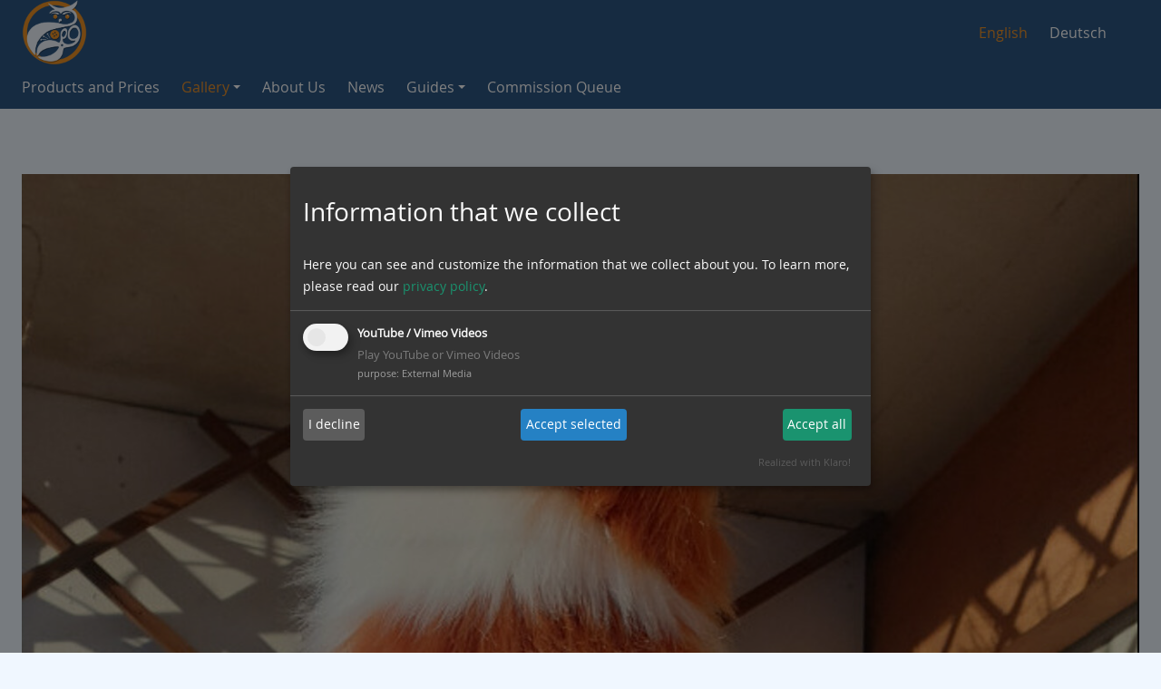

--- FILE ---
content_type: text/html; charset=utf-8
request_url: https://www.whitewingcreations.de/gallery/small-projects/winterstern-tail
body_size: 25297
content:
<!DOCTYPE html>
<html dir="ltr" lang="en-us">
<head>

<meta charset="utf-8">
<!-- 
	Design, Programming and Hosting:
	jweiland.net - TYPO3 Hosting, Support, Training and Projects
	Echterdinger Straße 57
	70794 Filderstadt
	Germany
	E-Mail: hosting@jweiland.net

	This website is powered by TYPO3 - inspiring people to share!
	TYPO3 is a free open source Content Management Framework initially created by Kasper Skaarhoj and licensed under GNU/GPL.
	TYPO3 is copyright 1998-2026 of Kasper Skaarhoj. Extensions are copyright of their respective owners.
	Information and contribution at https://typo3.org/
-->


<link rel="icon" href="/fileadmin/Template/Logo.png" type="image/png">
<title>Winterstern Tail</title>
<meta name="generator" content="TYPO3 CMS" />
<meta name="viewport" content="width=device-width,initial-scale=1" />
<meta name="application-name" content="Whitewing Creations" />
<meta name="twitter:card" content="summary" />
<meta name="msapplication-config" content="none" />
<meta name="msapplication-tilecolor" content="#ffffff" />
<meta name="msapplication-tooltip" content="Whitewing Creations" />
<meta name="theme-color" content="#ffffff" />


<link rel="stylesheet" href="/typo3temp/assets/compressed/32f6eacc0e603977c36ebc5507291006-2065be5826efa718284251b7e1a8b460.css?1653405946" media="all">
<link rel="stylesheet" href="/typo3temp/assets/compressed/merged-effb0356670d013dd04ef0435bf93d32-e27811fb8a76458988cba7e128440b15.css?1655748694" media="all">


<!--[if lte IE 8]><script src="EXT:jwmusterprojekt11/Resources/Public/JavaScript/Lib/jquery-1.12.4.min.js"></script><![endif]--><!--[if gt IE 8]><!--><script src="/typo3conf/ext/jwmusterprojekt11/Resources/Public/JavaScript/Lib/jquery-3.5.1.min.js?1651676749"></script><!--<![endif]-->

<script>
var klaroConfig = {
    elementID: 'klaro',
    storageMethod: 'cookie',
    cookieName: 'klaro',
    cookieExpiresAfterDays: 365,
		groupByPurpose: false,
    // You can change to cookie domain for the consent manager itself.
    // Use this if you want to get consent once for multiple matching domains.
    // If undefined, Klaro will use the current domain.
    //cookieDomain: '.domain.tld',
    privacyPolicy: '/privacy',
    // Defines the default state for applications (true=enabled by default).
    default: false,
    mustConsent: 1,
    acceptAll: true,
    hideDeclineAll: false,
    translations: {
        // If you erase the "consentModal" translations, Klaro will use the
        // bundled translations.
        de: {
            consentModal: {
                title: 'Informationen, die wir speichern',
								description:
                    'Hier können Sie einsehen und anpassen, welche Information wir über Sie sammeln.',
            },
            adsense: {
                description: 'Anzeigen von Werbeanzeigen (Beispiel)',
            },
            matomo: {
                description: 'Sammeln von Besucherstatistiken',
            },
						facebookPixel: {
								description: 'Cookie von Facebook, das für Website-Analysen, Ad-Targeting und Anzeigenmessung verwendet wird.',
						},
						googleAnalytics: {
                description: 'Sammeln von Besucherstatistiken',
            },
            googleFonts: {
                description: 'Web-Schriftarten von Google gehostet',
            },
						twitter: {
							description: 'Auf dieser Website werden Services des Kurznachrichtendienstes Twitter eingebunden. Die Cookies sind zur korrekten Funktion notwendig.',
						},
						youtubevimeo: {
							description: 'YouTube oder Vimeo Videos abspielen',
						},
            purposes: {
                analytics: 'Besucher-Statistiken',
                security: 'Sicherheit',
                marketing: 'Marketing',
                advertising: 'Anzeigen von Werbung',
                styling: 'Styling',
                socialmedia: 'Social Media',
								externalMedia: 'Externe Medien',
            },
						acceptSelected: 'Auswahl speichern',
        },
        en: {
            consentModal: {
								title: 'Information that we collect',
                description:
                    'Here you can see and customize the information that we collect about you.',
            },
            adsense: {
                description: 'Displaying of advertisements (just an example)',
            },
            matomo: {
                description: 'Collecting of visitor statistics',
            },
						facebookPixel: {
								description: 'Cookie from Facebook, which is used for website analysis, ad targeting and ad measurement',
						},
						googleAnalytics: {
                description: 'Collecting of visitor statistics',
            },
            googleFonts: {
                description: 'Web fonts hosted by Google',
            },
						twitter: {
							description: 'Services of the short news service Twitter are integrated on this website. The cookies are necessary for correct functionality.',
						},
						youtubevimeo: {
							description: 'Play YouTube or Vimeo Videos',
						},
            purposes: {
                analytics: 'Analytics',
                security: 'Security',
                marketing: 'Marketing',
                advertising: 'Advertising',
                styling: 'Styling',
                socialmedia: 'Social Media',
								externalMedia: 'External Media',
            },
						acceptSelected: 'Accept selected',
        },
    },

    // This is a list of third-party apps that Klaro will manage for you.
    services: [],
};
	
		klaroConfig.services.push(
    {
        // Only if EXT:video_shariff is installed and active!
        name: 'youtubevimeo',
        default: false,
        title: 'YouTube / Vimeo Videos',
        purposes: ['externalMedia'],
        callback: function (consent) {
            if (consent === true) {
                var videos = document.getElementsByClassName('video-shariff-play'), l = videos.length, i = 0;
      					for (i; i < l; i++) {
        					videos[0].outerHTML = JSON.parse(videos[0].dataset.video);
      					}
            }
        },
    },
);

	
	
	
	
	
</script>

<link rel="alternate" type="application/rss+xml" title="RSS 2.0" href="/gallery/small-projects/winterstern-tail?type=9818"/>
	
<link rel="apple-touch-icon" href="/fileadmin/_processed_/6/3/csm_Logo_6577fc8221.png"><link rel="apple-touch-icon" sizes="76x76" href="/fileadmin/_processed_/6/3/csm_Logo_138969c89c.png"><link rel="apple-touch-icon" sizes="120x120" href="/fileadmin/_processed_/6/3/csm_Logo_decab6e458.png"><link rel="apple-touch-icon" sizes="152x152" href="/fileadmin/_processed_/6/3/csm_Logo_83e2f246c0.png"><meta name="msapplication-TileImage" content="/fileadmin/_processed_/6/3/csm_Logo_8b737d8b1b.png"><meta name="msapplication-square70x70logo" content="/fileadmin/_processed_/6/3/csm_Logo_b3305c1be9.png"><meta name="msapplication-square150x150logo" content="/fileadmin/_processed_/6/3/csm_Logo_8e43ccd572.png"><meta name="msapplication-square310x310logo" content="/fileadmin/_processed_/6/3/csm_Logo_f335bd1bc8.png"><meta name="msapplication-wide310x150logo" content="/fileadmin/_processed_/6/3/csm_Logo_c367fe2007.png">
<link rel="canonical" href="https://www.whitewingcreations.de/gallery/small-projects/winterstern-tail"/>

<!-- This site is optimized with the Yoast SEO for TYPO3 plugin - https://yoast.com/typo3-extensions-seo/ -->
<script type="application/ld+json">[{"@context":"https:\/\/www.schema.org","@type":"BreadcrumbList","itemListElement":[{"@type":"ListItem","position":1,"item":{"@id":"https:\/\/www.whitewingcreations.de\/","name":"Home"}},{"@type":"ListItem","position":2,"item":{"@id":"https:\/\/www.whitewingcreations.de\/gallery","name":"Gallery"}},{"@type":"ListItem","position":3,"item":{"@id":"https:\/\/www.whitewingcreations.de\/gallery\/small-projects","name":"Small projects"}},{"@type":"ListItem","position":4,"item":{"@id":"https:\/\/www.whitewingcreations.de\/gallery\/small-projects\/winterstern-tail","name":"Winterstern Tail"}}]}]</script>
</head>
<body>


	



	

<div class="wrapper-content"><header class="content-header"><a class="skip-to-content vhidden" href="#main" target="top" title="Skip to content">
				Skip to content
			</a><div class="width-max pos-relative"><div class="grid flex-row-reverse flex-space-between wrapper-header"><div class="grid col-8_md-6_sm-12 flex-end header-service"><div class="wrapper-language"><ul class="languagemenu horizontal" role="menu" aria-label="Language Choice"><li class="active" role="none"><span role="menuitem" aria-disabled="true">English</span></li><li class="" role="none"><a role="menuitem" href="/de/galerie/kleine-projekte/winterstern-schweif" hreflang="" title="Deutsch">Deutsch</a></li></ul></div></div><div class="col-4_md-6_sm-12 wrapper-logo"><a href="/" title="Whitewing Creations"><img alt="Whitewing Creations" src="/fileadmin/_processed_/6/3/csm_Logo_7f6191f637.png" width="215" height="215" /></a></div></div></div><div class="clean-menubg wrapper-topmenu "><nav aria-label="Main Navigation" class="main-nav menu-horizontal"><input id="main-menu-state" type="checkbox"><label class="main-menu-btn" for="main-menu-state"><span
    class="main-menu-btn-icon"></span><span class="main-menu-btn-text">Menu</span></label><ul id="main-menu" class="sm sm-clean"><li><a class="" href="/products-and-prices" title="Products and Prices"><span>Products and Prices</span></a></li><li><a class=" active" href="/gallery" title="Gallery"><span>Gallery</span></a><ul><li><a class="" href="/gallery/full-fursuits" title="Full Fursuits"><span>Full Fursuits</span></a><ul><li><a class="" href="/gallery/full-fursuits/kyonan-2-1" title="Balu"><span>Balu</span></a></li><li><a class="" href="/gallery/full-fursuits/kyonan-2" title="Cittey"><span>Cittey</span></a></li><li><a class="" href="/gallery/full-fursuits/kyonan-1" title="Noky"><span>Noky</span></a></li><li><a class="" href="/gallery/full-fursuits/kyonan" title="Kyonan"><span>Kyonan</span></a></li><li><a class="" href="/gallery/full-fursuits/floofy" title="Floofy"><span>Floofy</span></a></li><li><a class="" href="/gallery/full-fursuits/phynnax" title="Phynnax"><span>Phynnax</span></a></li><li><a class="" href="/gallery/full-fursuits/lotytus" title="Lotytus"><span>Lotytus</span></a></li><li><a class="" href="/gallery/full-fursuits/aki" title="Aki"><span>Aki</span></a></li><li><a class="" href="/gallery/full-fursuits/spectrie" title="Spectrie"><span>Spectrie</span></a></li><li><a class="" href="/gallery/full-fursuits/reiko" title="Reiko"><span>Reiko</span></a></li><li><a class="" href="/gallery/full-fursuits/akemi" title="Akemi"><span>Akemi</span></a></li><li><a class="" href="/gallery/full-fursuits/proelium" title="Proelium"><span>Proelium</span></a></li><li><a class="" href="/gallery/full-fursuits/ceneca" title="Ceneca"><span>Ceneca</span></a></li><li><a class="" href="/gallery/full-fursuits/foxwithaname" title="FoxWithAName"><span>FoxWithAName</span></a></li><li><a class="" href="/gallery/full-fursuits/illuminati" title="Illuminati"><span>Illuminati</span></a></li><li><a class="" href="/gallery/full-fursuits/amex" title="Amex"><span>Amex</span></a></li><li><a class="" href="/gallery/full-fursuits/toffee-1" title="Benedict"><span>Benedict</span></a></li><li><a class="" href="/gallery/full-fursuits/toffee" title="Toffee"><span>Toffee</span></a></li><li><a class="" href="/gallery/full-fursuits/pcb" title="PCB"><span>PCB</span></a></li><li><a class="" href="/gallery/full-fursuits/shizah" title="Shizah"><span>Shizah</span></a></li><li><a class="" href="/gallery/full-fursuits/amos" title="Amos"><span>Amos</span></a></li><li><a class="" href="/gallery/full-fursuits/pairo" title="Pairo"><span>Pairo</span></a></li><li><a class="" href="/gallery/full-fursuits/toaster-the-fox" title="Toaster the Fox"><span>Toaster the Fox</span></a></li><li><a class="" href="/gallery/full-fursuits/knusp" title="Knusp"><span>Knusp</span></a></li><li><a class="" href="/gallery/full-fursuits/fox-flummox" title="Fox Flummox"><span>Fox Flummox</span></a></li><li><a class="" href="/gallery/full-fursuits/hiryu" title="Hiryu"><span>Hiryu</span></a></li><li><a class="" href="/gallery/full-fursuits/benedict" title="Benedict"><span>Benedict</span></a></li><li><a class="" href="/gallery/full-fursuits/velon" title="Velon"><span>Velon</span></a></li><li><a class="" href="/gallery/full-fursuits/mautz" title="Mautz"><span>Mautz</span></a></li><li><a class="" href="/gallery/full-fursuits/tushky" title="Tushky"><span>Tushky</span></a></li><li><a class="" href="/gallery/full-fursuits/kyraanim" title="Kyraanim"><span>Kyraanim</span></a></li><li><a class="" href="/gallery/full-fursuits/gallaxus" title="Gallaxus"><span>Gallaxus</span></a></li><li><a class="" href="/gallery/full-fursuits/laako" title="Laako"><span>Laako</span></a></li><li><a class="" href="/gallery/full-fursuits/nylo-wolfy" title="Nylo Wolfy"><span>Nylo Wolfy</span></a></li><li><a class="" href="/gallery/full-fursuits/alpha-wolf" title="Alpha Wolf"><span>Alpha Wolf</span></a></li><li><a class="" href="/gallery/full-fursuits/shuugoya" title="Shuugoya"><span>Shuugoya</span></a></li><li><a class="" href="/gallery/full-fursuits/cyber" title="Cyber"><span>Cyber</span></a></li><li><a class="" href="/gallery/full-fursuits/taka" title="Taka"><span>Taka</span></a></li><li><a class="" href="/gallery/full-fursuits/granger" title="Granger"><span>Granger</span></a></li><li><a class="" href="/gallery/full-fursuits/flack" title="Flack"><span>Flack</span></a></li><li><a class="" href="/gallery/full-fursuits/xenar" title="Xenar"><span>Xenar</span></a></li><li><a class="" href="/gallery/full-fursuits/winterstern" title="Winterstern"><span>Winterstern</span></a></li><li><a class="" href="/gallery/full-fursuits/partal" title="Partal"><span>Partal</span></a></li><li><a class="" href="/gallery/full-fursuits/minzstern" title="Minzstern"><span>Minzstern</span></a></li><li><a class="" href="/gallery/full-fursuits/shockzy" title="Shockzy"><span>Shockzy</span></a></li><li><a class="" href="/gallery/full-fursuits/foofoo" title="FooFoo"><span>FooFoo</span></a></li></ul></li><li><a class="" href="/gallery/partial-fursuits" title="Partial Fursuits"><span>Partial Fursuits</span></a><ul><li><a class="" href="/gallery/partial-fursuits/antro-jesse" title="Antro_Jesse"><span>Antro_Jesse</span></a></li><li><a class="" href="/gallery/partial-fursuits/oeffwolf" title="Oeffwolf"><span>Oeffwolf</span></a></li><li><a class="" href="/gallery/partial-fursuits/jd-sergal" title="JD Sergal"><span>JD Sergal</span></a></li><li><a class="" href="/gallery/partial-fursuits/arcflash" title="Arcflash"><span>Arcflash</span></a></li><li><a class="" href="/gallery/partial-fursuits/wachhund-skytower" title="Wachhund Skytower"><span>Wachhund Skytower</span></a></li><li><a class="" href="/gallery/partial-fursuits/aesir" title="Aesir"><span>Aesir</span></a></li><li><a class="" href="/gallery/full-fursuits/red-fox" title="Red-Fox"><span>Red-Fox</span></a></li><li><a class="" href="/gallery/partial-fursuits/illuminati-wolf" title="Illuminati Wolf"><span>Illuminati Wolf</span></a></li><li><a class="" href="/gallery/partial-fursuits/scout" title="Scout"><span>Scout</span></a></li><li><a class="" href="/gallery/partial-fursuits/ilo" title="Ilo"><span>Ilo</span></a></li></ul></li><li><a class=" active" href="/gallery/small-projects" title="Small projects"><span>Small projects</span></a><ul><li><a class="" href="/gallery/partial-fursuits/antro-jesse-1" title="Ferroxil"><span>Ferroxil</span></a></li><li><a class="" href="/gallery/small-projects/grim-tatsu" title="Grim Tatsu"><span>Grim Tatsu</span></a></li><li><a class="" href="/gallery/small-projects/taka" title="Taka"><span>Taka</span></a></li><li><a class=" active current" href="/gallery/small-projects/winterstern-tail" title="Winterstern Tail"><span>Winterstern Tail</span></a></li><li><a class="" href="/gallery/small-projects/minzstern-paws" title="Minzstern Paws"><span>Minzstern Paws</span></a></li><li><a class="" href="/gallery/small-projects/selly-tail" title="Selly Tail"><span>Selly Tail</span></a></li><li><a class="" href="/gallery/small-projects/alpha-wolf-paws" title="Alpha Wolf Paws"><span>Alpha Wolf Paws</span></a></li><li><a class="" href="/gallery/small-projects/azuis-paws" title="Azuis Paws"><span>Azuis Paws</span></a></li><li><a class="" href="/gallery/small-projects/sheltie" title="Sheltie"><span>Sheltie</span></a></li><li><a class="" href="/gallery/small-projects/flack-paws" title="Flack Paws"><span>Flack Paws</span></a></li><li><a class="" href="/gallery/small-projects/nylo-paws" title="Nylo Paws"><span>Nylo Paws</span></a></li><li><a class="" href="/gallery/small-projects/benedict-eagle" title="Benedict"><span>Benedict</span></a></li><li><a class="" href="/gallery/small-projects/taka-feetpaws" title="Taka Feetpaws"><span>Taka Feetpaws</span></a></li><li><a class="" href="/gallery/small-projects/pillows" title="Pillows"><span>Pillows</span></a></li></ul></li><li><a class="" href="/gallery/kigurimis" title="Kigurimis"><span>Kigurimis</span></a><ul><li><a class="" href="/gallery/kigurimis/tushky" title="Tushky"><span>Tushky</span></a></li><li><a class="" href="/gallery/kigurimis/geno" title="Geno"><span>Geno</span></a></li><li><a class="" href="/gallery/kigurimis/tobiasthegriffin" title="TobiasTheGriffin"><span>TobiasTheGriffin</span></a></li><li><a class="" href="/gallery/kigurimis/minzstern" title="Minzstern"><span>Minzstern</span></a></li></ul></li></ul></li><li><a class="" href="/about-us" title="About Us"><span>About Us</span></a></li><li><a class="" href="/news" title="News"><span>News</span></a></li><li><a class="" href="/guides" title="Guides"><span>Guides</span></a><ul><li><a class="" href="/guides/duct-tape-dummy" title="Duct Tape Dummy"><span>Duct Tape Dummy</span></a></li><li><a class="" href="/guides/fursuit-maintenance" title="Fursuit Maintenance"><span>Fursuit Maintenance</span></a></li><li><a class="" href="/guides/how-to-order" title="How to order"><span>How to order</span></a></li></ul></li><li><a class="" href="https://trello.com/b/X0UVrjbL/whitewing-creations-queue" target="_blank" title="Commission Queue"><span>Commission Queue</span></a></li></ul></nav></div></header><main id="main"><div class="content-rootline"><div class="hidden-sm rootline width-max"></div></div><!--TYPO3SEARCH_begin--><div class="content-main width-max"><div class="grid"><div class="col-12"><div id="c542" class="frame frame-default frame-type-header frame-layout-0 frame-space-before-large"></div><div id="c352" class="frame frame-default frame-type-textmedia frame-layout-0"><div class="ce-textpic ce-center ce-above"><div class="ce-gallery imagesize100" data-ce-columns="1" data-ce-images="1"><div class="ce-outer"><div class="ce-inner"><div class="ce-row"><div class="ce-column"><figure class="image"><picture><source srcset="/fileadmin/_processed_/4/e/csm_Winterstern-Tail_Gallery_2c492edbe0.jpg" media="(max-width: 400px)"><source srcset="/fileadmin/_processed_/4/e/csm_Winterstern-Tail_Gallery_d9a24e20e6.jpg" media="(max-width: 844px)"><source srcset="/fileadmin/_processed_/4/e/csm_Winterstern-Tail_Gallery_51d02aff57.jpg"><img class="image-embed-item" title="Tail_of_Winterstern-Fursuit_Tail_made_by_WhitewingCreations-Fursuits_made_in_Germany.jpg" alt="Small project - Tail for Winterstern - Made by WhitewingCreations - Fursuits made in Germany" src="/fileadmin/user_upload/Winterstern-Tail_Gallery.jpg" width="647" height="1280" loading="lazy" /></picture></figure></div></div></div></div></div></div></div></div></div></div><!--TYPO3SEARCH_end--></main></div><div class="wrapper-footer"><section aria-label="contentinfo"><div class="content-footer"><div class="width-max padding-top"><div class="grid"><div class="col-12 align-center_sm"><div id="c302" class="frame frame-default frame-type-textmedia frame-layout-0 frame-space-before-medium frame-space-after-small"><header><h2 class="ce-headline-center">
                Social Media Channels
            </h2></header><div class="ce-textpic ce-center ce-above"><div class="ce-bodytext"><p class="text-center">If you want to get the latest updates from us and want to see some of our projects, consider&nbsp;checking out our Social Media.</p></div></div></div><div id="c297" class="frame frame-default frame-type-cols_4 frame-layout-300"><div class="grid"><div class="col-3_md-6_xs-12 height-100"><div id="c298" class="frame frame-default frame-type-textmedia frame-layout-0"><div class="ce-textpic ce-center ce-above"><div class="ce-gallery imagesize100" data-ce-columns="1" data-ce-images="1"><div class="ce-outer"><div class="ce-inner"><div class="ce-row"><div class="ce-column"><figure class="image"><a href="https://www.youtube.com/channel/UCIu3Mdmvt95EW9j6-CU0qRA"><picture><source srcset="/fileadmin/_processed_/7/6/csm_yt_icon_rgb_cef6658595.png" media="(max-width: 400px)"><source srcset="/fileadmin/_processed_/7/6/csm_yt_icon_rgb_42bdf7d861.png" media="(max-width: 844px)"><source srcset="/fileadmin/_processed_/7/6/csm_yt_icon_rgb_1bb386dcf6.png"><img class="image-embed-item" alt="YouTube" src="/fileadmin/_processed_/7/6/csm_yt_icon_rgb_08e25bb080.png" width="600" height="424" loading="lazy" /></picture></a></figure></div></div></div></div></div></div></div></div><div class="col-3_md-6_xs-12 height-100"><div id="c299" class="frame frame-default frame-type-textmedia frame-layout-0"><div class="ce-textpic ce-center ce-above"><div class="ce-gallery imagesize100" data-ce-columns="1" data-ce-images="1"><div class="ce-outer"><div class="ce-inner"><div class="ce-row"><div class="ce-column"><figure class="image"><a href="https://t.me/whitewingcreations"><picture><source srcset="/fileadmin/_processed_/c/7/csm_Logo_da540dbd14.png" media="(max-width: 400px)"><source srcset="/fileadmin/_processed_/c/7/csm_Logo_8047c57174.png" media="(max-width: 844px)"><source srcset="/fileadmin/_processed_/c/7/csm_Logo_7bc71c3cb0.png"><img class="image-embed-item" alt="Telegram" src="/fileadmin/_processed_/c/7/csm_Logo_cef15ee4c4.png" width="600" height="600" loading="lazy" /></picture></a></figure></div></div></div></div></div></div></div></div><div class="col-3_md-6_xs-12 height-100"><div id="c300" class="frame frame-default frame-type-textmedia frame-layout-0"><div class="ce-textpic ce-center ce-above"><div class="ce-gallery imagesize100" data-ce-columns="1" data-ce-images="1"><div class="ce-outer"><div class="ce-inner"><div class="ce-row"><div class="ce-column"><figure class="image"><a href="https://twitter.com/whitewingsuits"><picture><source srcset="/fileadmin/_processed_/3/3/csm_Twitter_social_icons_-_circle_-_blue_29097fd56a.png" media="(max-width: 400px)"><source srcset="/fileadmin/_processed_/3/3/csm_Twitter_social_icons_-_circle_-_blue_521a9f29ad.png" media="(max-width: 844px)"><source srcset="/fileadmin/_processed_/3/3/csm_Twitter_social_icons_-_circle_-_blue_1904b373a3.png"><img class="image-embed-item" alt="Twitter" src="/fileadmin/user_upload/Twitter_social_icons_-_circle_-_blue.png" width="400" height="400" loading="lazy" /></picture></a></figure></div></div></div></div></div></div></div></div><div class="col-3_md-6_xs-12 height-100"><div id="c301" class="frame frame-default frame-type-textmedia frame-layout-0"><div class="ce-textpic ce-center ce-above"><div class="ce-gallery imagesize100" data-ce-columns="1" data-ce-images="1"><div class="ce-outer"><div class="ce-inner"><div class="ce-row"><div class="ce-column"><figure class="image"><a href="https://www.furaffinity.net/user/whitewingcreations/"><picture><source srcset="/fileadmin/_processed_/6/0/csm_fa_logo_403128ef22.png" media="(max-width: 400px)"><source srcset="/fileadmin/_processed_/6/0/csm_fa_logo_ed333453b3.png" media="(max-width: 844px)"><source srcset="/fileadmin/_processed_/6/0/csm_fa_logo_6f5e3a2f72.png"><img class="image-embed-item" alt="Furaffinity" src="/fileadmin/user_upload/fa_logo.png" width="200" height="200" loading="lazy" /></picture></a></figure></div></div></div></div></div></div></div></div></div></div><div id="c303" class="frame frame-default frame-type-textmedia frame-layout-0 frame-space-after-small"><div class="ce-textpic ce-center ce-above"></div></div></div></div></div></div></section><footer><div class="content-footer2"><div class="width-max align-center">
		&copy;&nbsp;2026&nbsp;Whitewing Creations
		<nav class="inline-block" aria-label="Footer Navigation"><ul class="horizontal"><li class=" active"><a class=" active" href="/" title="Home"><span>Home</span></a></li><li class=""><a class="" href="/contact" title="Contact"><span>Contact</span></a></li><li class=""><a class="" href="/imprint" title="Imprint"><span>Imprint</span></a></li><li class=""><a class="" href="/privacy" title="Privacy"><span>Privacy</span></a></li></ul></nav></div></div><div class="scrollToTop"><a href="#" title="Scroll to Top"><i aria-hidden="true" class="fa fa-chevron-up fa-lg"></i><span class="vhidden">Scroll to Top</span></a></div></footer></div>

<script src="/typo3temp/assets/compressed/merged-934f19dec1ea43b87f16bb4233897647-3cd546deb88d7a656b167ac2f4a9ec62.js?1653405946"></script>
<script src="/typo3temp/assets/compressed/prism-aeb78ad9483fe0a8d98ce00586aa50d6.js?1653405946"></script>
<script src="/typo3temp/assets/compressed/prism-typoscript-5002d015b0e1850805626276e3020690.js?1653405946"></script>


</body>
</html>

--- FILE ---
content_type: text/css; charset=utf-8
request_url: https://www.whitewingcreations.de/typo3temp/assets/compressed/merged-effb0356670d013dd04ef0435bf93d32-e27811fb8a76458988cba7e128440b15.css?1655748694
body_size: 15610
content:
@charset 'UTF-8';.slick-slider{position:relative;display:block;box-sizing:border-box;-webkit-user-select:none;-moz-user-select:none;-ms-user-select:none;user-select:none;-webkit-touch-callout:none;-khtml-user-select:none;-ms-touch-action:pan-y;touch-action:pan-y;-webkit-tap-highlight-color:transparent}.slick-list{position:relative;display:block;overflow:hidden;margin:0;padding:0}.slick-list:focus{outline:0}.slick-list.dragging{cursor:pointer;cursor:hand}.slick-slider .slick-track,.slick-slider .slick-list{-webkit-transform:translate3d(0,0,0);-moz-transform:translate3d(0,0,0);-ms-transform:translate3d(0,0,0);-o-transform:translate3d(0,0,0);transform:translate3d(0,0,0)}.slick-track{position:relative;top:0;left:0;display:block;margin-left:auto;margin-right:auto}.slick-track:before,.slick-track:after{display:table;content:''}.slick-track:after{clear:both}.slick-loading .slick-track{visibility:hidden}.slick-slide{display:none;float:left;height:100%;min-height:1px}[dir='rtl'] .slick-slide{float:right}.slick-slide img{display:block}.slick-slide.slick-loading img{display:none}.slick-slide.dragging img{pointer-events:none}.slick-initialized .slick-slide{display:block}.slick-loading .slick-slide{visibility:hidden}.slick-vertical .slick-slide{display:block;height:auto;border:1px solid transparent}.slick-arrow.slick-hidden{display:none}.slick-loading .slick-list{background:#fff url('../../../typo3conf/ext/slick/Resources/Public/JavaScript/slick-1.9.0/slick/./ajax-loader.gif') center center no-repeat}@font-face{font-family:'slick';font-weight:normal;font-style:normal;src:url('../../../typo3conf/ext/slick/Resources/Public/JavaScript/slick-1.9.0/slick/./fonts/slick.eot');src:url('../../../typo3conf/ext/slick/Resources/Public/JavaScript/slick-1.9.0/slick/./fonts/slick.eot?#iefix') format('embedded-opentype'),url('../../../typo3conf/ext/slick/Resources/Public/JavaScript/slick-1.9.0/slick/./fonts/slick.woff') format('woff'),url('../../../typo3conf/ext/slick/Resources/Public/JavaScript/slick-1.9.0/slick/./fonts/slick.ttf') format('truetype'),url('../../../typo3conf/ext/slick/Resources/Public/JavaScript/slick-1.9.0/slick/./fonts/slick.svg#slick') format('svg')}.slick-prev,.slick-next{font-size:0;line-height:0;position:absolute;top:50%;display:block;width:20px;height:20px;padding:0;-webkit-transform:translate(0,-50%);-ms-transform:translate(0,-50%);transform:translate(0,-50%);cursor:pointer;color:transparent;border:0;outline:0;background:transparent}.slick-prev:hover,.slick-prev:focus,.slick-next:hover,.slick-next:focus{color:transparent;outline:0;background:transparent}.slick-prev:hover:before,.slick-prev:focus:before,.slick-next:hover:before,.slick-next:focus:before{opacity:1}.slick-prev.slick-disabled:before,.slick-next.slick-disabled:before{opacity:.25}.slick-prev:before,.slick-next:before{font-family:'slick';font-size:20px;line-height:1;opacity:.75;color:white;-webkit-font-smoothing:antialiased;-moz-osx-font-smoothing:grayscale}.slick-prev{left:-25px}[dir='rtl'] .slick-prev{right:-25px;left:auto}.slick-prev:before{content:'←'}[dir='rtl'] .slick-prev:before{content:'→'}.slick-next{right:-25px}[dir='rtl'] .slick-next{right:auto;left:-25px}.slick-next:before{content:'→'}[dir='rtl'] .slick-next:before{content:'←'}.slick-dotted.slick-slider{margin-bottom:30px}.slick-dots{position:absolute;bottom:-25px;display:block;width:100%;padding:0;margin:0;list-style:none;text-align:center}.slick-dots li{position:relative;display:inline-block;width:20px;height:20px;margin:0 5px;padding:0;cursor:pointer}.slick-dots li button{font-size:0;line-height:0;display:block;width:20px;height:20px;padding:5px;cursor:pointer;color:transparent;border:0;outline:0;background:transparent}.slick-dots li button:hover,.slick-dots li button:focus{outline:0}.slick-dots li button:hover:before,.slick-dots li button:focus:before{opacity:1}.slick-dots li button:before{font-family:'slick';font-size:6px;line-height:20px;position:absolute;top:0;left:0;width:20px;height:20px;content:'•';text-align:center;opacity:.25;color:black;-webkit-font-smoothing:antialiased;-moz-osx-font-smoothing:grayscale}.slick-dots li.slick-active button:before{opacity:.75;color:black}.slick-dots{margin-left:0;margin-right:0}.slick-dotted.slick-slider.frame-space-after-extra-small{margin-bottom:1em}.slick-dotted.slick-slider.frame-space-after-small{margin-bottom:2em}.slick-dotted.slick-slider.frame-space-after-medium{margin-bottom:3em}.slick-dotted.slick-slider.frame-space-after-large{margin-bottom:4em}.slick-dotted.slick-slider.frame-space-after-extra-large{margin-bottom:5em}.slick-slider.hidden{display:none}.slick-slide figure{margin:0}.slick-slide img{height:auto}.slickcontentelement.outerwrap{position:relative}.slickcontentelement .contentwrap{background:rgba(145,145,145,0.7);color:white;position:relative;bottom:0;padding:.4rem .9375rem;position:absolute;width:100%}.slickcontentelement.layout-1 .contentwrap{width:auto}.slickcontentelement.layout-2 .contentwrap{right:0;width:auto}.slickcontentelement.layout-3 .contentwrap{background:inherit;text-shadow:0 0 4px #000;width:auto}.slickcontentelement .contentwrap *,#startBox01 .slick-slider .contentwrap *{color:white}.slickcontentelement .slick-header{font-size:1.4rem;font-weight:bold}.slickcontentelement .slick-text,.slickcontentelement .slick-text p,#startBox01 .slickcontentelement .slick-text,#startBox01 .slickcontentelement .slick-text p{font-size:1rem;line-height:1.2rem;margin:0}.slickcontentelement.layout-3 .slick-text,.slickcontentelement.layout-3 .slick-text p,#startBox01 .slickcontentelement.layout-3 .slick-text,#startBox01 .slickcontentelement.layout-3 .slick-text p{font-weight:bold}.slick-sync .contentwrap,.slick-sync figcaption{display:none}.fa,.fas,.far,.fal,.fab{-moz-osx-font-smoothing:grayscale;-webkit-font-smoothing:antialiased;display:inline-block;font-style:normal;font-variant:normal;text-rendering:auto;}.fa-lg{font-size:1.333332rem;line-height:0.75rem;vertical-align:-0.0667rem;}.fa-xs{font-size:0.75rem;}.fa-sm{font-size:0.875rem;}.fa-1x{font-size:1rem;line-height:1;}.fa-2x{font-size:2rem;line-height:1;}.fa-3x{font-size:3rem;line-height:1;}.fa-4x{font-size:4rem;line-height:1;}.fa-5x{font-size:5rem;line-height:1;}.fa-6x{font-size:6rem;line-height:1;}.fa-7x{font-size:7rem;line-height:1;}.fa-8x{font-size:8rem;line-height:1;}.fa-9x{font-size:9rem;line-height:1;}.fa-10x{font-size:10rem;line-height:1;}.fa-fw{text-align:center;width:1.6em;}.fa-ul{list-style-type:none;margin-left:2.5em;padding-left:0;}.fa-ul > li{position:relative;}.fa-li{left:-2em;position:absolute;text-align:center;width:2em;line-height:inherit;}.fa-border{border:solid 0.08em #eee;border-radius:0.1em;padding:0.2em 0.25em 0.15em;}.fa-pull-left{float:left;}.fa-pull-right{float:right;}.fa.fa-pull-left,.fas.fa-pull-left,.far.fa-pull-left,.fal.fa-pull-left,.fab.fa-pull-left{margin-right:0.3em;}.fa.fa-pull-right,.fas.fa-pull-right,.far.fa-pull-right,.fal.fa-pull-right,.fab.fa-pull-right{margin-left:0.3em;}.fa-spin{animation:fa-spin 2s infinite linear;}.fa-pulse{animation:fa-spin 1s infinite steps(8);}@keyframes fa-spin{0%{transform:rotate(0deg);}100%{transform:rotate(360deg);}}.fa-rotate-90{-ms-filter:"progid:DXImageTransform.Microsoft.BasicImage(rotation=1)";transform:rotate(90deg);}.fa-rotate-180{-ms-filter:"progid:DXImageTransform.Microsoft.BasicImage(rotation=2)";transform:rotate(180deg);}.fa-rotate-270{-ms-filter:"progid:DXImageTransform.Microsoft.BasicImage(rotation=3)";transform:rotate(270deg);}.fa-flip-horizontal{-ms-filter:"progid:DXImageTransform.Microsoft.BasicImage(rotation=0,mirror=1)";transform:scale(-1,1);}.fa-flip-vertical{-ms-filter:"progid:DXImageTransform.Microsoft.BasicImage(rotation=2,mirror=1)";transform:scale(1,-1);}.fa-flip-both,.fa-flip-horizontal.fa-flip-vertical{-ms-filter:"progid:DXImageTransform.Microsoft.BasicImage(rotation=2,mirror=1)";transform:scale(-1,-1);}:root .fa-rotate-90,:root .fa-rotate-180,:root .fa-rotate-270,:root .fa-flip-horizontal,:root .fa-flip-vertical,:root .fa-flip-both{filter:none;}.fa-stack{display:inline-block;height:2rem;line-height:2rem;position:relative;vertical-align:middle;width:3.2em;}.fa-stack-1x,.fa-stack-2x{left:0;position:absolute;text-align:center;width:100%;}.fa-stack-1x{line-height:inherit;}.fa-stack-2x{font-size:2em;}.fa-inverse{color:#fff;}.fa-chevron-down:before{content:"\f078";}.fa-chevron-left:before{content:"\f053";}.fa-chevron-right:before{content:"\f054";}.fa-chevron-up:before{content:"\f077";}.fa-plus:before{content:"\f067";}.fa-minus:before{content:"\f068";}.fa-times:before{content:"\f00d";}.fa-check-square:before{content:"\f14a";}.fa-search:before{content:"\f002";}.fa-envelope:before{content:"\f0e0";}.fa-envelope-open:before{content:"\f2b6";}.fa-fax:before{content:"\f1ac";}.fa-globe:before{content:"\f0ac";}.fa-user-alt:before{content:"\f406";}.fa-address-card:before{content:"\f2bb";}.fa-bookmark:before{content:"\f02e";}.fa-info:before{content:"\f129";}.fa-building:before{content:"\f1ad";}.fa-clock:before{content:"\f017";}.fa-lock:before{content:"\f023";}.fa-lock-open:before{content:"\f3c1";}.fa-map-marker-alt:before{content:"\f3c5";}.fa-map:before{content:"\f279";}.fa-download:before{content:"\f019";}.fa-mobile-alt:before{content:"\f3cd";}.fa-phone:before{content:"\f095";}.fa-image:before{content:"\f03e";}.fa-images:before{content:"\f302";}.fa-adjust:before{content:"\f042";}.fa-video:before{content:"\f03d";}.fa-eye:before{content:"\f06e";}.fa-ticket-alt:before{content:"\f3ff";}.sr-only{border:0;clip:rect(0,0,0,0);height:1px;margin:-1px;overflow:hidden;padding:0;position:absolute;width:1px;}.sr-only-focusable:active,.sr-only-focusable:focus{clip:auto;height:auto;margin:0;overflow:visible;position:static;width:auto;}@font-face{font-family:"Font Awesome 5 Free";font-style:normal;font-weight:900;font-display:auto;src:url('../../../typo3conf/ext/jwmusterprojekt11/Resources/Public/Fonts/FontawesomeFree/fa-solid-900.eot');src:url('../../../typo3conf/ext/jwmusterprojekt11/Resources/Public/Fonts/FontawesomeFree/fa-solid-900.eot?#iefix') format("embedded-opentype"),url('../../../typo3conf/ext/jwmusterprojekt11/Resources/Public/Fonts/FontawesomeFree/fa-solid-900.woff2') format("woff2"),url('../../../typo3conf/ext/jwmusterprojekt11/Resources/Public/Fonts/FontawesomeFree/fa-solid-900.woff') format("woff"),url('../../../typo3conf/ext/jwmusterprojekt11/Resources/Public/Fonts/FontawesomeFree/fa-solid-900.ttf') format("truetype"),url('../../../typo3conf/ext/jwmusterprojekt11/Resources/Public/Fonts/FontawesomeFree/fa-solid-900.svg#fontawesome') format("svg");}.fa,.fas{font-family:"Font Awesome 5 Free";font-weight:900;}@font-face{font-family:"open_sansregular";src:url('../../../typo3conf/ext/jwmusterprojekt11/Resources/Public/Fonts/OpenSans/OpenSans-Regular-webfont.eot');src:url('../../../typo3conf/ext/jwmusterprojekt11/Resources/Public/Fonts/OpenSans/OpenSans-Regular-webfont.eot?#iefix') format("embedded-opentype"),url('../../../typo3conf/ext/jwmusterprojekt11/Resources/Public/Fonts/OpenSans/OpenSans-Regular-webfont.woff') format("woff"),url('../../../typo3conf/ext/jwmusterprojekt11/Resources/Public/Fonts/OpenSans/OpenSans-Regular-webfont.ttf') format("truetype"),url('../../../typo3conf/ext/jwmusterprojekt11/Resources/Public/Fonts/OpenSans/OpenSans-Regular-webfont.svg#open_sansregular') format("svg");font-weight:400;font-style:normal;font-display:swap;}@font-face{font-family:"open_sansbold";src:url('../../../typo3conf/ext/jwmusterprojekt11/Resources/Public/Fonts/OpenSans/OpenSans-Bold-webfont.eot');src:url('../../../typo3conf/ext/jwmusterprojekt11/Resources/Public/Fonts/OpenSans/OpenSans-Bold-webfont.eot?#iefix') format("embedded-opentype"),url('../../../typo3conf/ext/jwmusterprojekt11/Resources/Public/Fonts/OpenSans/OpenSans-Bold-webfont.woff') format("woff"),url('../../../typo3conf/ext/jwmusterprojekt11/Resources/Public/Fonts/OpenSans/OpenSans-Bold-webfont.ttf') format("truetype"),url('../../../typo3conf/ext/jwmusterprojekt11/Resources/Public/Fonts/OpenSans/OpenSans-Bold-webfont.svg#open_sansbold') format("svg");font-weight:400;font-style:normal;font-display:swap;}*,*:before,*:after,input[type=search]{-webkit-box-sizing:border-box;-moz-box-sizing:border-box;box-sizing:border-box;margin:0;padding:0;}.extbase-debugger{overflow:visible;}html{-ms-text-size-adjust:100%;-webkit-text-size-adjust:100%;}article,aside,details,figcaption,figure,footer,header,hgroup,main,nav,section,summary{display:block;}audio,canvas,progress,video{display:inline-block;vertical-align:baseline;}audio:not([controls]){display:none;height:0;}[hidden]{display:none;}a{background:transparent;}a:active,a:hover{outline:0;}abbr[title]{border-bottom:1px dotted;text-decoration:none;}dfn{font-style:italic;}sub,sup{font-size:75%;line-height:0;position:relative;vertical-align:baseline;}sup{top:-0.5em;}sub{bottom:-0.25em;}img,fieldset,legend{border:0;}svg:not(:root){overflow:hidden;}hr{height:0;}pre{overflow:auto;}code,kbd,pre,samp{font-family:monospace,monospace;font-size:1em;}button,input,optgroup,select,textarea{color:inherit;font:inherit;margin:0;}button{overflow:visible;background:transparent;border:0;}button,select{text-transform:none;}button,html input[type=button],input[type=reset],input[type=submit]{-webkit-appearance:button;cursor:pointer;}button[disabled],html input[disabled]{cursor:default;}button::-moz-focus-inner,input::-moz-focus-inner{border:0;}input{line-height:normal;}input[type=checkbox],input[type=radio]{box-sizing:border-box;}input[type=number]::-webkit-inner-spin-button,input[type=number]::-webkit-outer-spin-button{height:auto;}input[type=search]{-webkit-appearance:textfield;-moz-box-sizing:content-box;-webkit-box-sizing:content-box;box-sizing:content-box;}input[type=search]::-webkit-search-cancel-button,input[type=search]::-webkit-search-decoration{-webkit-appearance:none;}textarea{overflow:auto;}optgroup{font-weight:bold;}.indent{margin-left:1.5rem;}.align-center{text-align:center;}.align-right{text-align:right;}@media screen and (max-width:600px){.indent{margin-left:0.75rem;}.align-center_sm{text-align:center;}.align-center_sm .text-right{text-align:center;}.align-right_sm{text-align:right;}}.pos-relative{position:relative;}.block{display:block;}.inline-block{display:inline-block;}.margin-all{margin:1.5rem 1.5rem;}.margin-bottom{margin-bottom:1.5rem;}.margin-top{margin-top:1.5rem;}.margin-left{margin-left:1.5rem;}.margin-right{margin-right:1.5rem;}.padding-all{padding:1.5rem 1.5rem;}.padding-top{padding-top:1.5rem;}.padding-bottom{padding-bottom:1.5rem;}.padding-left{padding-left:1.5rem;}.padding-right{padding-right:1.5rem;}.padding-none{padding-right:0;padding-left:0;}.float-right{float:right;}.float-left{float:left;}.uppercase{text-transform:uppercase;}.word-break{overflow-wrap:break-word;word-wrap:break-word;word-break:break-word;-webkit-hyphens:auto;-ms-hyphens:auto;-moz-hyphens:auto;hyphens:auto;}.hidden{display:none !important;visibility:hidden;}.vhidden{border:0;clip:rect(0 0 0 0);height:1px;margin:-1px;overflow:hidden;padding:0;position:absolute;width:1px;}@media screen and (min-width:601px){.hidden-mdup{display:none !important;visibility:hidden;}.vhidden-mdup{border:0;clip:rect(0 0 0 0);height:1px;margin:-1px;overflow:hidden;padding:0;position:absolute;width:1px;}}@media screen and (max-width:600px){.hidden-sm{display:none !important;visibility:hidden;}.vhidden-sm{border:0;clip:rect(0 0 0 0);height:1px;margin:-1px;overflow:hidden;padding:0;position:absolute;width:1px;}}img{height:auto;width:auto;max-width:100%;display:block;}a img{outline:none;}img[src*=".svg"]{width:100%;}ul,ol{padding-left:2.25rem;}ul ul,ol ol{margin:0;padding-top:0.75rem;}li{padding-bottom:0.75rem;}ul.no-bullets,ol.no-bullets{padding-left:0;list-style:none;}ul.no-bullets ul,ul.no-bullets ol,ol.no-bullets ul,ol.no-bullets ol{list-style:none;}@media screen and (min-width:601px){ul,ol{padding-left:4.5rem;}.dl-horizontal > dt,.dl-horizontal > dd{display:inline-block;}.dl-horizontal > dt img,.dl-horizontal > dd img{display:inline-block;vertical-align:middle;}.dl-horizontal dt + dd{padding-left:0.75rem;}}.clearfix{*zoom:1;}.clearfix:before,.clearfix:after{content:" ";display:table;}.clearfix:after{clear:both;}figcaption{color:#64666d;caption-side:bottom;font-size:0.8rem;line-height:1rem;text-align:left;}iframe{border-width:0;}.mw50{min-width:50%;}.grid,.flex-container{box-sizing:border-box;display:-webkit-flex;display:-ms-flex;display:flex;-ms-flex-wrap:wrap;flex-wrap:wrap;margin-top:0;}.grid > div,.flex-container > div{margin-top:0;}.grid > [class*=col-],.flex-container > [class*=col-]{padding-left:1.5rem;padding-right:1.5rem;}.grid.nospace > [class*=col-],.flex-container.nospace > [class*=col-]{padding-left:0;padding-right:0;}main .grid .grid{margin-left:-1.5rem;margin-right:-1.5rem;}@media (min-width:1334px){.width-max > .grid{margin-left:-1.5rem;margin-right:-1.5rem;}.width-max > .grid.nospace{margin-left:0;margin-right:0;}}[class*=col-]{flex:0 0 auto;}[class*=col-1]{width:8.3333%;}[class*=col-2]{width:16.66667%;}[class*=col-3]{width:25%;}[class*=col-4]{width:33.33333%;}[class*=col-5]{width:41.6667%;}[class*=col-6]{width:50%;}[class*=col-7]{width:58.3333%;}[class*=col-8]{width:66.6667%;}[class*=col-9]{width:75%;}[class*=col-10]{width:83.33333%;}[class*=col-11]{width:91.6667%;}[class*=col-12]{width:100%;}@media (max-width:1280px){[class*=_d-0]{display:none;}[class*=_d-1]{width:8.3333%;}[class*=_d-2]{width:16.66667%;}[class*=_d-3]{width:25%;}[class*=_d-4]{width:33.33333%;}[class*=_d-5]{width:41.6667%;}[class*=_d-6]{width:50%;}[class*=_d-7]{width:58.3333%;}[class*=_d-8]{width:66.66667%;}[class*=_d-9]{width:75%;}[class*=_d-10]{width:83.33333%;}[class*=_d-11]{width:91.6667%;}[class*=_d-12]{width:100%;}}@media (max-width:800px){[class*=_md-0]{display:none;}[class*=_md-1]{width:8.3333%;}[class*=_md-2]{width:16.66667%;}[class*=_md-3]{width:25%;}[class*=_md-4]{width:33.33333%;}[class*=_md-5]{width:41.6667%;}[class*=_md-6]{width:50%;}[class*=_md-7]{width:58.3333%;}[class*=_md-8]{width:66.66667%;}[class*=_md-9]{width:75%;}[class*=_md-10]{width:83.33333%;}[class*=_md-11]{width:91.6667%;}[class*=_md-12]{width:100%;}}@media (max-width:600px){[class*=_sm-0]{display:none;}[class*=_sm-1]{width:8.3333%;}[class*=_sm-2]{width:16.66667%;}[class*=_sm-3]{width:25%;}[class*=_sm-4]{width:33.33333%;}[class*=_sm-5]{width:41.6667%;}[class*=_sm-6]{width:50%;}[class*=_sm-7]{width:58.3333%;}[class*=_sm-8]{width:66.66667%;}[class*=_sm-9]{width:75%;}[class*=_sm-10]{width:83.33333%;}[class*=_sm-11]{width:91.6667%;}[class*=_sm-12]{width:100%;}}@media (max-width:400px){[class*=_xs-6]{width:50%;}[class*=_xs-12]{width:100%;}}.flex-nowrap{-ms-flex-wrap:nowrap;flex-wrap:nowrap;}.flex-row-reverse{-webkit-flex-direction:row-reverse;flex-direction:row-reverse;}.flex-end{justify-content:flex-end;}.flex-space-between{justify-content:space-between;}.flex-center{justify-content:center;}.height-100{box-sizing:border-box;display:-webkit-flex;display:-ms-flex;display:flex;-ms-flex-wrap:wrap;flex-wrap:wrap;}.height-100 > div{margin-bottom:1.5rem;}.height-100 > .frame{-moz-box-flex:100%;-webkit-flex:100%;-ms-flex:100%;flex:100%;position:relative;min-height:1px;padding-right:1.5rem;padding-left:1.5rem;}.wrapper-card{height:100%;}.card-text{padding:0.75rem 0 0 0;}.card-text > p{color:#333438;margin:0;}html,body{height:100%;width:100%;}body{background-color:#f0f7ff;box-sizing:border-box;display:-webkit-flex;display:-ms-flex;display:flex;-ms-flex-wrap:nowrap;flex-wrap:nowrap;flex-direction:column;}.wrapper-content{flex:1;}.wrapper-footer{flex:0;}.width-max{max-width:1280px;width:100%;margin-left:auto;margin-right:auto;}.content-header{background-color:#2c5784;}.content-header .wrapper-header{align-items:center;}.content-header .header-service{align-items:center;height:3rem;}.wrapper-logo img{height:4.5rem;}@media (max-width:600px){.header-service{background:#2c5784;}div.wrapper-logo{margin:0 auto;text-align:center;}div.wrapper-logo img{display:inline-block;}}@media (min-width:601px){.content-header .header-service{height:4.5rem;}}.content-main{padding-bottom:1.5rem;}@media screen and (max-width:600px){.content-main{padding-top:1.5rem;}}.header-image .ce-column{padding:0;margin-bottom:0;}.header-image .ce-column img{width:100vw;}.header-image .ce-above .ce-gallery{margin-right:0;}.content-footer{background:#2c5784;color:#fff;}.content-footer img{height:100px !important;width:auto;}.content-footer2{background:#2c5784;color:#fff;}ul.horizontal{list-style:none;margin:0;padding:0;display:inline-block;}ul.horizontal li{margin:0;padding:0;display:inline-block;}ul.horizontal li .none a{color:#fff;}ul.horizontal li .none a .hover{color:#ec9128;}ul.horizontal li a,ul.horizontal li > span{padding:0.75rem 0.75rem;display:inline-block;}nav ul.horizontal li:after{content:"|";}nav ul.horizontal li:first-child:before{content:"|";}.rootline{color:#64666d;font-size:0.8rem;}ul.horizontal.languagemenu a{color:#fff;}ul.horizontal.languagemenu a:hover{color:#ec9128;}ul.horizontal.languagemenu .text-muted span{color:#2c5784;display:none;}ul.horizontal.languagemenu .text-muted,ul.horizontal.languagemenu .active{display:none;}@media screen and (min-width:601px){ul.horizontal.languagemenu{margin-right:1.5rem;color:#fff;}ul.horizontal.languagemenu .hover{color:#ec9128;}ul.horizontal.languagemenu .active,ul.horizontal.languagemenu .text-muted{display:inline-block;color:#ec9128;}}@media screen and (min-width:601px){.onelevel-mdup ul#main-menu ul,.onelevel-mdup ul#main-menu .sub-arrow{display:none !important;visibility:hidden;}.onelevel-mdup [class*=sm-] a.has-submenu{padding-right:12px;}}html{font-size:16px;}@media (min-width:601px){html{font-size:16px;}}@media (min-width:1281px){html{font-size:18px;}}body,input,textarea,select{font-size:1rem;line-height:1.5rem;font-family:"open_sansregular",verdana,arial,helvetica,sans-serif;color:#333438;}header *{overflow-wrap:break-word;word-wrap:break-word;word-break:break-word;-webkit-hyphens:auto;-ms-hyphens:auto;-moz-hyphens:auto;hyphens:auto;}h1,.h1,h2,.h2,h3,.h3,h4,.h4,h5,.h5{font-family:"open_sansregular",verdana,arial,helvetica,sans-serif;font-weight:400;margin-top:0;margin-bottom:1.5rem;color:#ec9128;}h1,.h1{color:#ec9128;}h1,.h1,.fontsize1{font-size:4.236rem;line-height:4.5rem;}h2,.h2,.fontsize2{font-size:1.777rem;line-height:2.25rem;}h3,.h3,.fontsize3,.ce-uploads-fileName{font-size:1.333rem;line-height:1.875rem;}h4,.h4,.fontsize4{font-size:1.125rem;}h5,.h5,.fontsize5{font-size:1rem;}.header-group *:first-child{margin-bottom:0.75rem;}p + p,pre,table{margin-top:1.5rem;}p,ul,ol,dl,pre,table{margin-bottom:1.5rem;}.small,small{font-size:0.8rem;}b,strong,.bold{font-family:"open_sansbold",verdana,arial,helvetica,sans-serif;font-weight:400;}a{color:#0026a8;text-decoration:none;-webkit-transition:all 0.3s ease-in-out;-moz-transition:all 0.3s ease-in-out;-ms-transition:all 0.3s ease-in-out;-o-transition:all 0.3s ease-in-out;transition:all 0.3s ease-in-out;}a:focus,a:hover{color:#000F42;}a.invers{color:#cccdd1;}a.invers:focus,a.invers:hover{color:#fff;}.wrapper-footer a{color:#cccdd1;}.wrapper-footer a:focus,.wrapper-footer a:hover{color:#fff;}sup,sub{vertical-align:baseline;position:relative;top:-0.4em;}sub{top:0.4em;}.invers{color:#fff;}.font-color-light{color:#64666d;}blockquote{position:relative;text-align:center;width:80%;padding:1.5rem 1.5rem;margin:3rem auto;}blockquote:before,blockquote:after{font-family:"Font Awesome 5 Free";font-weight:900;position:absolute;color:#9799a0;font-size:48px;}blockquote:before{content:"\f10e";margin-right:-1.5rem;bottom:0;right:100%;}blockquote:after{content:"\f10d";margin-left:-1.5rem;left:100%;top:0;bottom:auto;}.text-left,.ce-headline-left{text-align:left;}.text-center,.ce-headline-center{text-align:center;}.text-right,.ce-headline-right{text-align:right;}.ce-table td,.ce-table th{vertical-align:top;}.ce-textpic,.ce-image,.ce-nowrap .ce-bodytext,.ce-gallery,.ce-row,.ce-uploads li,.ce-uploads div{overflow:hidden;}.ce-uploads{margin:1.5rem 0;padding:0;}.ce-uploads li{list-style:none outside none;margin:0;padding-bottom:0;}.ce-uploads img{float:left;margin:0.75rem;vertical-align:top;}.ce-uploads span{display:block;}.ce-uploads li:nth-child(odd){background:#e7e7e9;}.ce-uploads:before,.ce-uploads:after{content:"";display:table;}.ce-uploads:after{clear:both;}.ce-uploads div{margin:0.75rem 1.5rem;}.ce-uploads-fileName{margin-bottom:0.375rem;}.ce-uploads-filesize{text-align:right;}.frame-layout-100 .ce-uploads li:nth-child(odd){background:transparent;}.ce-table-striped tbody tr:nth-of-type(odd){background-color:#e7e7e9;}.ce-table-bordered th,.ce-table-bordered td{border:0.063rem solid #9799a0;}[class*=frame-space-before-]{padding-top:1.5rem;}[class*=frame-space-after-]{padding-bottom:1.5rem;}@media screen and (min-width:601px){.frame-space-before-medium{padding-top:3rem;}.frame-space-before-large{padding-top:4.5rem;}.frame-space-after-small{padding-bottom:1.5rem;}.frame-space-after-medium{padding-bottom:3rem;}.frame-space-after-large{padding-bottom:4.5rem;}.frame-space-before-small{padding-top:1.5rem;}.frame-space-before-medium{padding-top:3rem;}.frame-space-before-large{padding-top:4.5rem;}.frame-space-after-small{padding-bottom:1.5rem;}.frame-space-after-medium{padding-bottom:3rem;}.frame-space-after-large{padding-bottom:4.5rem;}}.frame-ruler-before:before{content:"";display:block;border-top:0.063rem solid #9799a0;padding-top:1.437rem;}.frame-ruler-after:after{content:"";display:block;border-bottom:0.063rem solid #9799a0;margin-bottom:1.437rem;}@media screen and (min-width:801px){.frame-indent{margin-left:16.66667%;margin-right:16.66667%;}.frame-indent-left{margin-left:33.33333%;}.frame-indent-right{margin-right:33.33333%;}}[class*=frame-type-menu_] ul,[class*=frame-type-menu_] ul li{list-style:none;margin:0;padding:0;}[class*=frame-type-menu_] > ul{margin-bottom:1.437rem;border-bottom:0.063rem solid #9799a0;}[class*=frame-type-menu_] li{border-top:0.063rem solid #9799a0;}[class*=frame-type-menu_] a{padding:0.75rem 0.375rem 0.687rem 0.375rem;display:block;}.frame-type-menu_sitemap a{background:#e7e7e9;}[class*=frame-type-menu_] a,[class*=frame-type-menu_] p{padding-left:1.5rem;}[class*=frame-type-menu_] ul li ul li a,[class*=frame-type-menu_] ul li ul li p{padding-left:3rem;}[class*=frame-type-menu_] ul li ul li ul li a,[class*=frame-type-menu_] ul li ul li ul li p{padding-left:4.5rem;background:transparent;}[class*=frame-type-menu_].frame-layout-251 p,[class*=frame-type-menu_].frame-layout-251 a{margin:0;padding:0;}[class*=frame-type-menu_].frame-layout-251 h3{margin:0 0 0.375rem 0;}hr.ce-div{border:0;border-bottom:0.063rem solid #9799a0;margin:0.75rem 0;}.ce-border img{border:0.25rem solid #cccdd1;}.ce-gallery figure.video{display:block;}.video-embed{position:relative;padding-bottom:56.25%;height:0;overflow:hidden;margin-bottom:1.5rem;}.video-embed iframe,.video-embed video{position:absolute;top:0;left:0;max-width:100%;width:100% !important;height:100% !important;}figure.image a,.img-enlarge a{position:relative;display:inline-block;overflow:hidden;}figure.image a img,.img-enlarge a img{-webkit-transition:all 0.3s ease-in-out;-moz-transition:all 0.3s ease-in-out;-ms-transition:all 0.3s ease-in-out;-o-transition:all 0.3s ease-in-out;transition:all 0.3s ease-in-out;transform:scale(1);}figure.image a[data-fancybox] :after,.img-enlarge a[data-fancybox] :after{content:"";opacity:0;}figure.image a[data-fancybox]:hover:after,figure.image a[data-fancybox]:focus:after,.img-enlarge a[data-fancybox]:hover:after,.img-enlarge a[data-fancybox]:focus:after{position:absolute;top:calc(50% - 24px);left:calc(50% - 24px);content:"\f067";font-family:"Font Awesome 5 Free";font-style:normal;font-weight:900;line-height:48px;width:48px;height:48px;opacity:1;border-radius:50%;background:rgba(255,255,255,0.9);color:#0026a8;text-align:center;}figure.image a:hover img,.img-enlarge a:hover img{transform:scale(1.025);}.image-caption span{display:block;}.frame-layout-100{background:#e7e7e9;padding:1.5rem 1.5rem;margin-bottom:1.5rem;}.ce-textpic,.ce-nowrap .ce-bodytext,.ce-gallery,.ce-row,.ce-uploads li,.ce-uploads div{overflow:hidden;}.ce-left .ce-gallery{float:left;}[data-ce-columns="2"] .ce-column,[data-ce-columns="3"] .ce-column,[data-ce-columns="4"] .ce-column,[data-ce-columns="6"] .ce-column{float:left;}.ce-right .ce-gallery{float:right;}.ce-right.ce-intext .ce-gallery{margin-left:1.5rem;}.ce-left.ce-intext .ce-gallery{margin-right:1.5rem;}.ce-below .ce-gallery{margin-top:1.5rem;}.ce-column{padding-right:0.75rem;}.ce-intext.ce-right .ce-column,.ce-intext [data-ce-columns="1"] .ce-column{padding-right:0;}.ce-column{margin-bottom:0.75rem;}.ce-above .ce-bodytext{clear:both;}.ce-intext.ce-left ol,.ce-intext.ce-left ul{padding-left:3rem;overflow:auto;}.ce-center .ce-outer,.ce-center .ce-inner{float:none;right:0;text-align:center;}.ce-center figure,.ce-center img{margin:0 auto;}.ce-intext > .ce-gallery,.ce-intext > .ce-bodytext{width:100%;}.ce-above .ce-gallery,.ce-below .ce-gallery{margin-right:-0.75rem;}.ce-right.ce-above,.ce-right.ce-below{margin-left:-0.75rem;margin-right:0;}.ce-left.ce-above .ce-gallery,.ce-left.ce-below .ce-gallery{float:none;}[data-ce-columns="2"] .ce-column{width:50%;}[data-ce-columns="3"] .ce-column{width:33.33333333%;}[data-ce-columns="4"] .ce-column{width:50%;}@media (min-width:601px){[data-ce-columns="4"] .ce-column{max-width:25%;width:25%;}}@media (min-width:601px){.ce-column,.ce-uploads-img-link{padding-right:1.5rem;}.ce-intext [data-ce-columns="1"] .ce-column{padding-right:0;}.ce-column{margin-bottom:1.5rem;}.ce-intext .ce-gallery{width:50%;}.ce-intext.ce-nowrap > .ce-bodytext{width:50%;}.ce-intext.ce-left .ce-gallery{margin-right:0.75rem;}.ce-intext.ce-left .ce-column{padding-right:0.75rem;}.ce-left.ce-nowrap .ce-gallery{margin-right:-0.75rem;margin-left:0;}.ce-left.ce-nowrap .ce-bodytext{padding-left:1.5rem;}.ce-right.ce-nowrap.ce-intext .ce-gallery{margin-left:-0.75rem;margin-right:0;}.ce-right.ce-nowrap .ce-bodytext{padding-right:1.5rem;}.ce-intext.ce-right .ce-gallery{margin-left:0.75rem;}.ce-intext.ce-right .ce-column{padding-left:0.75rem;}.ce-above .ce-gallery,.ce-below .ce-gallery{margin-right:-1.5rem;}.ce-right.ce-above,.ce-right.ce-below{margin-left:-1.5rem;margin-right:0;}}@media (max-width:800px){[data-ce-columns="2"] .ce-column:nth-child(odd){clear:left;}}@media (max-width:600px){[data-ce-columns="4"] .ce-column:nth-child(odd){clear:left;}}.ce-intext .ce-gallery.imagesize25{width:25%;}.ce-nowrap .ce-gallery.imagesize25 + .ce-bodytext{width:calc(75% - 1.5rem);}@media (min-width:601px){.ce-right.ce-intext .ce-gallery.imagesize25{margin-left:0.75rem;}.ce-left.ce-intext .ce-gallery.imagesize25{margin-right:0.75rem;}.ce-left.ce-above .ce-gallery.imagesize25 .ce-column,.ce-left.ce-below .ce-gallery.imagesize25 .ce-column{width:25%;margin-left:auto;margin-right:auto;}}.ce-intext .ce-gallery.imagesize33{width:33.33333%;}.ce-nowrap .ce-gallery.imagesize33 + .ce-bodytext{width:calc(66.6667% - 1.5rem);}@media (min-width:601px){.ce-right.ce-intext .ce-gallery.imagesize33{margin-left:0.75rem;}.ce-left.ce-intext .ce-gallery.imagesize33{margin-right:0.75rem;}.ce-left.ce-above .ce-gallery.imagesize33 .ce-column,.ce-left.ce-below .ce-gallery.imagesize33 .ce-column{width:33.33333%;margin-left:auto;margin-right:auto;}}.ce-gallery.imagesize33 .ce-row,.ce-gallery.imagesize25 .ce-row{display:inline-block;}figure,.wrapper-tooltip{min-height:1.5rem;position:relative;}figure .tooltip,.wrapper-tooltip .tooltip{position:absolute;left:0;top:0;right:0;cursor:pointer;}figure .tooltip span,.wrapper-tooltip .tooltip span{border-radius:50%;display:block;line-height:1.5rem;width:1.5rem;height:1.5rem;font-size:1rem;text-align:center;text-shadow:0 0 6px #000;color:#fff;transition:0.25s;}figure .tooltip span::after,.wrapper-tooltip .tooltip span::after{font-size:0.8rem;line-height:1.2rem;text-align:left;position:absolute;text-shadow:none;color:#333438;left:1.5rem;top:-1.5rem;max-width:80%;display:block;content:attr(data-tooltip);opacity:0;-webkit-transition:all 0.3s ease-in-out;-moz-transition:all 0.3s ease-in-out;-ms-transition:all 0.3s ease-in-out;-o-transition:all 0.3s ease-in-out;transition:all 0.3s ease-in-out;z-index:100;background:rgba(255,255,255,0.9);padding:0.375rem;}figure .tooltip span:focus::after,figure .tooltip span:hover::after,.wrapper-tooltip .tooltip span:focus::after,.wrapper-tooltip .tooltip span:hover::after{opacity:1;top:0;}.rte-icon{position:relative;left:2.25rem;display:block;}.rte-icon::before{font-family:"Font Awesome 5 Free";font-weight:900;text-align:center;display:inline-block;width:2.25rem;font-size:inherit;line-height:inherit;position:absolute;left:-2.25rem;}.ce-row .inclmeta{display:inline-block;}fieldset{padding:0;margin:0;border:0;}.form-group{margin-bottom:1.5rem;}label{display:inline-block;}legend{display:block;width:100%;font-weight:bold;}fieldset > div{margin-bottom:1.5rem;}input,textarea,select[multiple],label{width:100%;}input,textarea,select[multiple]{background-color:#fff;border:0.063rem solid #9799a0;-webkit-box-shadow:inset 0 1px 1px rgba(0,0,0,0.075);box-shadow:inset 0 1px 1px rgba(0,0,0,0.075);-webkit-transition:box-shadow ease-in-out 0.15s;transition:box-shadow ease-in-out 0.15s;padding-top:calc(0.75rem - 0.063rem);padding-bottom:calc(0.75rem - 0.063rem);padding-left:0.75rem;padding-right:0.75rem;display:inline-block;}input[type=search]{-webkit-box-sizing:border-box;-moz-box-sizing:border-box;box-sizing:border-box;}input[type=file]{display:block;}textarea{min-height:15rem;}input[type=submit]{padding-left:1.5rem;padding-right:1.5rem;margin-top:1.5rem;margin-bottom:1.5rem;}input[type=checkbox],input[type=radio]{border:0;height:auto;display:inline-block;width:auto;vertical-align:baseline;margin:0;-webkit-box-shadow:none;box-shadow:none;}.radio span,.checkbox span{padding-left:0.75rem;}.input-group{position:relative;display:table;border-collapse:separate;width:100%;}.content-main .input-group{margin-bottom:1.5rem;}.input-group-btn,.input-group input{display:table-cell;vertical-align:middle;}.input-group-btn{width:1%;}.input-group-btn,.input-group-btn input{position:relative;white-space:nowrap;}.input-group input:first-child{margin-right:1.5rem;}select[multiple],select[size]{height:auto;}select optgroup{font-family:inherit;font-size:inherit;font-style:inherit;}select::-ms-expand{display:none;}select{width:100%;-moz-appearance:none;-webkit-appearance:none;appearance:none;border:0.063rem solid #9799a0;padding-top:calc(0.75rem - 0.063rem);padding-bottom:calc(0.75rem - 0.063rem);padding-left:0.75rem;padding-right:3rem;border-radius:0;background-color:#fff;background-image:linear-gradient(#fff,#fff),linear-gradient(-135deg,transparent 50%,#fff 50%),linear-gradient(-225deg,transparent 50%,#fff 50%),linear-gradient(#fff 42%,#0026a8 42%);background-repeat:no-repeat;background-size:1px 100%,2.25rem 2.25rem,2.25rem 2.25rem,2.25rem 100%;background-position:right center,right bottom,right bottom,right bottom;-webkit-transition:all 0.3s ease-in-out;-moz-transition:all 0.3s ease-in-out;-ms-transition:all 0.3s ease-in-out;-o-transition:all 0.3s ease-in-out;transition:all 0.3s ease-in-out;}select:hover,select:active{background-image:linear-gradient(#0026a8,#0026a8),linear-gradient(-135deg,transparent 50%,#0026a8 50%),linear-gradient(-225deg,transparent 50%,#0026a8 50%),linear-gradient(#0026a8 42%,#fff 42%);}select[multiple]{background-image:none;}button,.btn{display:inline-block;font-weight:normal;text-align:center;white-space:nowrap;vertical-align:middle;cursor:pointer;width:auto;-webkit-user-select:none;-moz-user-select:none;-ms-user-select:none;user-select:none;-webkit-transition:all 0.3s ease-in-out;-moz-transition:all 0.3s ease-in-out;-ms-transition:all 0.3s ease-in-out;-o-transition:all 0.3s ease-in-out;transition:all 0.3s ease-in-out;}.btn[class*=btn-]{padding-top:calc(0.75rem - 0.063rem);padding-bottom:calc(0.75rem - 0.063rem);padding-left:0.75rem;padding-right:0.75rem;}.btn-primary{background:#2c5784;color:#fff;border:0.063rem solid #0026a8;}.btn-primary:hover,.btn-primary:focus{background:#77a3d2;color:#fff;border-color:#000F42;}.btn-secondary{color:#2c5784;background:#fff;border:0.063rem solid #0026a8;}.btn-secondary:hover,.btn-secondary:focus{background:#fff;color:#77a3d2;border-color:#000F42;}.btn-thirdary{border:0.063rem solid #9799a0;color:#64666d;}.btn-thirdary:hover,.btn-thirdary:focus{border-color:#000F42;}table{border-collapse:collapse;border-spacing:0;max-width:100%;width:100%;margin:0 0 1.5rem 0;border:0.063rem solid #9799a0;border-bottom-width:0;}th,td{padding:0.687rem 0.375rem 0.75rem 0.375rem;border-bottom:0.063rem solid #9799a0;text-align:left;vertical-align:top;-webkit-transition:all 0.3s ease-in-out;-moz-transition:all 0.3s ease-in-out;-ms-transition:all 0.3s ease-in-out;-o-transition:all 0.3s ease-in-out;transition:all 0.3s ease-in-out;}th{padding-top:0.75rem;font-family:"open_sansbold",verdana,arial,helvetica,sans-serif;font-weight:400;}tr:hover td,tr:focus td{background:#e7e7e9;color:#333438;}.table-responsive,.frame-type-table{margin-bottom:1.5rem;overflow-x:auto;overflow-y:hidden;}th{background:#e7e7e9;color:#333438;font-weight:400;}table caption{padding:0.375rem;}.wrapper-search{max-width:100%;background:#2c5784;height:3rem;z-index:200;position:absolute;top:-100px;left:0;right:4.5rem;-webkit-transition:all 0.3s ease-in-out;-moz-transition:all 0.3s ease-in-out;-ms-transition:all 0.3s ease-in-out;-o-transition:all 0.3s ease-in-out;transition:all 0.3s ease-in-out;}.wrapper-search .input-group input{display:inline-block;width:100%;}.wrapper-search button{width:3rem;height:3rem;}.wrapper-search.visible{top:0;}.wrapper-search.visible > div{padding:0 0 0 1.5rem;}.wrapper-search fieldset > div{padding-bottom:0.5rem;margin:0;}@media screen and (min-width:601px){.wrapper-search{background:rgba(255,255,255,0.9);height:4.5rem;}.wrapper-search.visible > div{width:22.5rem;padding:0.75rem 0 0 1.5rem;}}.search-hide-btn{padding:0.5625rem 0;width:3rem;display:inline-block;cursor:pointer;color:#0026a8;-webkit-transition:all 0.3s ease-in-out;-moz-transition:all 0.3s ease-in-out;-ms-transition:all 0.3s ease-in-out;-o-transition:all 0.3s ease-in-out;transition:all 0.3s ease-in-out;}.search-hide-btn.active .fa-search:before{content:"\f00d";}.search-hide-btn:hover,.search-hide-btn:focus{color:#000F42;}.page-searchresult .search-hide-btn{display:none;}.tx-indexedsearch-info > dt{float:left;clear:left;width:25%;overflow:hidden;-ms-text-overflow:ellipsis;-o-text-overflow:ellipsis;text-overflow:ellipsis;white-space:nowrap;}.tx-indexedsearch-info > dd{margin-left:25%;}.tx-indexedsearch-res span{display:inline-block;}.tx-indexedsearch-res{border-bottom:0.063rem solid #9799a0;margin-bottom:1.5rem;}.accordion > header,.frame-custom-31 > header{cursor:pointer;position:relative;background:#e7e7e9;padding:0.75rem 4.5rem 0.75rem 1.5rem;min-height:3rem;margin-bottom:1.5rem;}.accordion > header > *,.frame-custom-31 > header > *{margin:0;}.accordion > header:hover,.accordion > header:focus,.frame-custom-31 > header:hover,.frame-custom-31 > header:focus{color:#0026a8;}.accordion > header.open > *:before,.frame-custom-31 > header.open > *:before{-ms-filter:"progid:DXImageTransform.Microsoft.BasicImage(rotation=2)";transform:rotate(180deg);}.accordion.container,.width-max > .frame-custom-31{padding-bottom:0;}.accordion > header > *:before,.frame-custom-31 > header > *:before{content:"\f078";display:inline-block;font-family:"Font Awesome 5 Free";text-rendering:auto;-webkit-font-smoothing:antialiased;-moz-osx-font-smoothing:grayscale;vertical-align:0;overflow:hidden;position:absolute;right:1.5rem;top:0.75rem;margin:0;font-weight:900;font-size:2.25rem;-webkit-transition:all 0.3s ease-in-out;-moz-transition:all 0.3s ease-in-out;-ms-transition:all 0.3s ease-in-out;-o-transition:all 0.3s ease-in-out;transition:all 0.3s ease-in-out;}.accordion .togglecontent,.frame-custom-31 .togglecontent{display:none;}@media (max-width:600px){.frame-custom-30 > header *,.frame-custom-31 > header *{margin:0;}}@media (max-width:800px){.width-max > .frame-custom-30{padding-bottom:0;}.frame-custom-30 > header{cursor:pointer;position:relative;background:#e7e7e9;padding:0.75rem 4.5rem 0.75rem 1.5rem;min-height:3rem;margin-bottom:1.5rem;}.frame-custom-30 > header > *{margin:0;}.frame-custom-30 > header:hover,.frame-custom-30 > header:focus{color:#0026a8;}.frame-custom-30 > header.open > *:before{-ms-filter:"progid:DXImageTransform.Microsoft.BasicImage(rotation=2)";transform:rotate(180deg);}.frame-custom-30 .togglecontent{display:none;}.frame-custom-30 > header > *:before{content:"\f078";display:inline-block;font-family:"Font Awesome 5 Free";text-rendering:auto;-webkit-font-smoothing:antialiased;-moz-osx-font-smoothing:grayscale;vertical-align:0;overflow:hidden;position:absolute;right:1.5rem;top:0.75rem;margin:0;font-weight:900;font-size:2.25rem;-webkit-transition:all 0.3s ease-in-out;-moz-transition:all 0.3s ease-in-out;-ms-transition:all 0.3s ease-in-out;-o-transition:all 0.3s ease-in-out;transition:all 0.3s ease-in-out;}}.modal{display:none;position:fixed;z-index:1000;padding:0;left:0;top:0;width:100%;max-width:100%;height:100%;overflow:auto;background-color:rgb(0,0,0);background-color:rgba(0,0,0,0.4);}.modal-content{position:relative;background-color:#fff;margin:auto;padding:1.5rem 1.5rem 0 1.5rem;border:0.063rem solid #9799a0;width:100%;max-width:1280px;box-shadow:0 4px 8px 0 rgba(0,0,0,0.2),0 6px 20px 0 rgba(0,0,0,0.2);-webkit-animation-name:animatetop;-webkit-animation-duration:0.4s;animation-name:animatetop;animation-duration:0.4s;}@media (min-width:601px){.modal{padding:3rem 1.5rem;}.modal-content{width:80%;padding:1.5rem 3rem;}}@-webkit-keyframes animatetop{from{top:-300px;opacity:0;}to{top:0;opacity:1;}}@keyframes animatetop{from{top:-300px;opacity:0;}to{top:0;opacity:1;}}.modal-close{color:#0026a8;float:right;position:absolute;right:0.75rem;top:0.75rem;}.modal-close:hover,.modal-close:focus{color:#000F42;text-decoration:none;cursor:pointer;}.alert{text-align:center;background:#e7e7e9;border:0.063rem solid #333438;padding:1.5rem 1.5rem;margin-bottom:1.5rem;color:#000;}.bg-error,.alert.alert-error{background:#ffefef;border:0.063rem solid #ba0202;}.bg-valid,.alert.alert-valid{background:#e8f6e7;border:0.063rem solid #5abc55;}.bg-warning,.alert.alert-warning{background:#fff4cc;border:0.063rem solid #ffc800;}.bg-information,.alert.alert-information{background:#e6f2ff;border:0.063rem solid #0080ff;}.f3-widget-paginator,.glossary-alphabet{display:block;margin:0;padding:0;list-style:none;}.f3-widget-paginator > li,.glossary-alphabet > li{display:inline-block;margin-bottom:0;padding-bottom:0;text-align:center;}.f3-widget-paginator > li > a,.f3-widget-paginator > li > span,.glossary-alphabet > li > a,.glossary-alphabet > li > span{position:relative;padding:0 0.375rem;min-width:3rem;text-decoration:none;margin:0 2px 0.75rem 0;line-height:3rem;border:0.063rem solid #9799a0;border-radius:0.125rem;background-color:#fff;display:inline-block;}.f3-widget-paginator > li > a,.glossary-alphabet > li > a{font-family:"open_sansbold",verdana,arial,helvetica,sans-serif;}.f3-widget-paginator > li.active span,.f3-widget-paginator > li.current a,.f3-widget-paginator > li > a:hover,.f3-widget-paginator > li > a:focus,.glossary-alphabet > li.active span,.glossary-alphabet > li.current a,.glossary-alphabet > li > a:hover,.glossary-alphabet > li > a:focus{background-color:#000F42;color:#fff;}.glossary-alphabet{margin-bottom:1.5rem;}.glossary-alphabet a.disabled{color:#64666d;cursor:auto;}.glossary-alphabet a.disabled:hover,.glossary-alphabet a.disabled:focus{background-color:#fff;color:#64666d;}.tx-indexedsearch-browsebox ul{display:inline-block;margin:0 0 1.5rem 0;padding-left:0;font-size:80%;}.tx-indexedsearch-browsebox li{display:inline-block;margin-bottom:0;padding-bottom:0;}.tx-indexedsearch-browsebox li a{position:relative;float:left;padding:3px 6px;margin-left:-1px;text-decoration:none;border:1px solid #9799a0;background-color:#FFF;}.tx-indexedsearch-browsebox li.current,.tx-indexedsearch-browsebox li > a:hover,.tx-indexedsearch-browsebox li > a:focus{background-color:#000F42;color:#fff;}.tx-indexedsearch-browsebox li:first-child > a,.tx-indexedsearch-browsebox li.current:first-child{margin-left:0;}.scrollToTop{width:3rem;position:fixed;bottom:3rem;right:1.5rem;display:none;background:#2c5784;z-index:1000;text-align:center;}.scrollToTop > a{color:#fff;display:block;line-height:3rem;}.scrollToTop > a:hover,.scrollToTop > a:focus,.scrollToTop > a:active{background:#77a3d2;color:#fff;}.socialmedia{display:inline-block;}.socialmedia a{display:inline-block;padding:0.375rem;margin:0.375rem 0.75rem 0.375rem 0;background:#fff;border-radius:0.125rem;width:3rem;}.socialmedia a span{color:#333438;}.socialmedia a:hover span:before,.socialmedia a:focus span:before{color:#000F42;}.socialmedia span{text-align:center;width:1.5rem;}@media print{*{background:transparent !important;color:#000 !important;box-shadow:none !important;text-shadow:none !important;}@page{margin:0.5cm;}a,a:visited{color:#000 !important;text-decoration:underline;}a[href]:after{content:" (" attr(href) ")";}abbr[title]:after{content:" (" attr(title) ")";}.ir a[href]:after,.ir a[href^="javascript:"]:after,.ir a[href^="#"]:after,.wrapper-logo a[href]:after,.wrapper-logo a[href^="javascript:"]:after,.wrapper-logo a[href^="#"]:after,.news-img-wrap a[href]:after,.news-img-wrap a[href^="javascript:"]:after,.news-img-wrap a[href^="#"]:after,a[href]:after,a[href^="javascript:"]:after,a[href^="#"]:after{content:"";}pre{border:1px solid #000;page-break-inside:avoid;}thead{display:table-header-group;}tr,img{page-break-inside:avoid;}img{max-width:100% !important;}.wrapper-logo img{margin:0;}.content-header{border-bottom:1px solid #999;padding-bottom:0.5cm;margin-bottom:0.5cm;}.wrapper-footer{border-top:1px solid #999;margin-top:0.5cm;}p,h2,h3{orphans:3;widows:3;}h2,h3{page-break-after:avoid;}.print-hidden,.wrapper-search,.header-service,.header-image,.content-rootline,.wrapper-topmenu,.content-footer,.content-footer2 nav,.scrollToTop a,.f3-widget-paginator,.f3-widget-paginator li{display:none !important;}.accordion .togglecontent,.frame-custom-31 .togglecontent,.frame-custom-30 .togglecontent{display:block !important;}.accordion > header,.frame-custom-31 > header,.frame-custom-30 > header{padding:0;}.accordion > header > *:before,.frame-custom-31 > header > *:before,.frame-custom-30 > header > *:before{display:none;}}.sm{box-sizing:border-box;position:relative;z-index:999;-webkit-tap-highlight-color:rgba(0,0,0,0);}.sm,.sm ul,.sm li{display:block;list-style:none;margin:0;padding:0;line-height:normal;direction:ltr;text-align:left;}.sm-rtl,.sm-rtl ul,.sm-rtl li{direction:rtl;text-align:right;}.sm > li > h1,.sm > li > h2,.sm > li > h3,.sm > li > h4,.sm > li > h5,.sm > li > h6{margin:0;padding:0;}.sm ul{display:none;}.sm li,.sm a{position:relative;display:block;}.sm a.disabled{cursor:default;}.sm::after{content:"";display:block;height:0;font:0px/0 serif;clear:both;overflow:hidden;}.sm *,.sm *::before,.sm *::after{box-sizing:inherit;}.main-nav{background:#2c5784;-webkit-border-radius:1px;-moz-border-radius:1px;-ms-border-radius:1px;-o-border-radius:1px;border-radius:1px;}@media (min-width:601px){.main-nav{max-width:1280px;margin-left:auto;margin-right:auto;}}.main-nav:after{clear:both;content:" ";display:block;height:0;font:0px/0 serif;overflow:hidden;}.main-menu-btn{padding:0.75rem 0.375rem 0.375rem 0.375rem;position:relative;display:inline-block;max-width:1.5rem;text-indent:3rem;white-space:nowrap;overflow:hidden;cursor:pointer;-webkit-tap-highlight-color:rgba(0,0,0,0);}.main-menu-btn-icon,.main-menu-btn-icon:before,.main-menu-btn-icon:after{position:absolute;top:50%;left:2px;height:2px;width:24px;background:#fff;-webkit-transition:all 0.25s;transition:all 0.25s;}.main-menu-btn-icon:before{content:"";top:-7px;left:0;}.main-menu-btn-icon:after{content:"";top:7px;left:0;}#main-menu-state:checked ~ .main-menu-btn .main-menu-btn-icon{height:0;background:transparent;}#main-menu-state:checked ~ .main-menu-btn .main-menu-btn-icon:before{top:0;-webkit-transform:rotate(-45deg);transform:rotate(-45deg);}#main-menu-state:checked ~ .main-menu-btn .main-menu-btn-icon:after{top:0;-webkit-transform:rotate(45deg);transform:rotate(45deg);}#main-menu-state{position:absolute;width:1px;height:1px;margin:-1px;border:0;padding:0;overflow:hidden;clip:rect(1px,1px,1px,1px);}#main-menu-state:not(:checked) ~ #main-menu{display:none;}#main-menu-state:checked ~ #main-menu{display:block;}@media (min-width:601px){.main-menu-btn{position:absolute;top:-99999px;}#main-menu-state:not(:checked) ~ #main-menu{display:block;}}#main-menu{clear:both;}@media (min-width:601px){#main-menu.justified > li{float:none;display:table-cell;width:1%;text-align:center;}}.wrapper-topmenu{background:#2c5784;}@media screen and (min-width:601px){#main-menu > li:first-child > a{padding-left:0;}}@media screen and (min-width:601px) and (max-width:1334px){#main-menu{padding-left:1.5rem;padding-right:1.5rem;}}@media screen and (max-width:600px){.wrapper-topmenu{position:absolute;top:3rem;z-index:99;left:0;right:0;height:0;background:transparent;}#main-menu{width:100%;}.main-menu-btn{top:-3rem;left:0.75rem;}.sm{top:-3rem;}.main-nav.menu-horizontal{height:0;}.main-menu-btn-text{color:#fff;}}.moremenu a b{line-height:1;font-size:1.333rem;}.sm-clean .mega-menu.sm-nowrap li.mega-flex > a,.sm-clean .mega-menu.sm-nowrap li.mega-flex > :not(ul) a{white-space:normal;overflow-wrap:break-word;word-wrap:break-word;word-break:break-word;-webkit-hyphens:auto;-ms-hyphens:auto;-moz-hyphens:auto;hyphens:auto;}.sm-clean{background:#2c5784;border-radius:0.125rem;}.sm-clean a{padding:0.75rem 0.75rem;padding-right:2.75rem;}.sm-clean a,.sm-clean a:hover,.sm-clean a:focus,.sm-clean a:active{color:#fff;font-family:"open_sansregular",verdana,arial,helvetica,sans-serif;font-size:1rem;font-weight:normal;line-height:1.5rem;text-decoration:none;}.sm-clean a.current,.sm-clean a.active{color:#ec9128;}.sm-clean a.disabled{color:#132538;}.sm-clean a .sub-arrow{position:absolute;top:50%;margin-top:-1rem;left:auto;right:0rem;width:2rem;height:2rem;overflow:hidden;font:bold 1rem/2rem monospace !important;text-align:center;text-shadow:none;background:rgba(255,255,255,0.9);border-radius:0.125rem;}.sm-clean a .sub-arrow::before{content:"+";}.sm-clean a.highlighted .sub-arrow::before{content:"-";}.sm-clean > li:first-child > a,.sm-clean > li:first-child > :not(ul) a{border-radius:0.125rem 0.125rem 0 0;}.sm-clean > li:last-child > a,.sm-clean > li:last-child > *:not(ul) a,.sm-clean > li:last-child > ul,.sm-clean > li:last-child > ul > li:last-child > a,.sm-clean > li:last-child > ul > li:last-child > *:not(ul) a,.sm-clean > li:last-child > ul > li:last-child > ul,.sm-clean > li:last-child > ul > li:last-child > ul > li:last-child > a,.sm-clean > li:last-child > ul > li:last-child > ul > li:last-child > *:not(ul) a,.sm-clean > li:last-child > ul > li:last-child > ul > li:last-child > ul,.sm-clean > li:last-child > ul > li:last-child > ul > li:last-child > ul > li:last-child > a,.sm-clean > li:last-child > ul > li:last-child > ul > li:last-child > ul > li:last-child > *:not(ul) a,.sm-clean > li:last-child > ul > li:last-child > ul > li:last-child > ul > li:last-child > ul,.sm-clean > li:last-child > ul > li:last-child > ul > li:last-child > ul > li:last-child > ul > li:last-child > a,.sm-clean > li:last-child > ul > li:last-child > ul > li:last-child > ul > li:last-child > ul > li:last-child > *:not(ul) a,.sm-clean > li:last-child > ul > li:last-child > ul > li:last-child > ul > li:last-child > ul > li:last-child > ul{border-radius:0 0 0.125rem 0.125rem;}.sm-clean > li:last-child > a.highlighted,.sm-clean > li:last-child > *:not(ul) a.highlighted,.sm-clean > li:last-child > ul > li:last-child > a.highlighted,.sm-clean > li:last-child > ul > li:last-child > *:not(ul) a.highlighted,.sm-clean > li:last-child > ul > li:last-child > ul > li:last-child > a.highlighted,.sm-clean > li:last-child > ul > li:last-child > ul > li:last-child > *:not(ul) a.highlighted,.sm-clean > li:last-child > ul > li:last-child > ul > li:last-child > ul > li:last-child > a.highlighted,.sm-clean > li:last-child > ul > li:last-child > ul > li:last-child > ul > li:last-child > *:not(ul) a.highlighted,.sm-clean > li:last-child > ul > li:last-child > ul > li:last-child > ul > li:last-child > ul > li:last-child > a.highlighted,.sm-clean > li:last-child > ul > li:last-child > ul > li:last-child > ul > li:last-child > ul > li:last-child > *:not(ul) a.highlighted{border-radius:0;}.sm-clean li{border-top:1px solid rgba(0,0,0,0.05);}.sm-clean > li:first-child{border-top:0;}.sm-clean ul{background:rgba(6,11,17,0.1);}.sm-clean ul a,.sm-clean ul a:hover,.sm-clean ul a:focus,.sm-clean ul a:active{font-size:1rem;border-left:0.75rem solid transparent;}.sm-clean ul ul a,.sm-clean ul ul a:hover,.sm-clean ul ul a:focus,.sm-clean ul ul a:active{border-left:1.5rem solid transparent;}.sm-clean ul ul ul a,.sm-clean ul ul ul a:hover,.sm-clean ul ul ul a:focus,.sm-clean ul ul ul a:active{border-left:2.25rem solid transparent;}.sm-clean ul ul ul ul a,.sm-clean ul ul ul ul a:hover,.sm-clean ul ul ul ul a:focus,.sm-clean ul ul ul ul a:active{border-left:3rem solid transparent;}.sm-clean ul ul ul ul ul a,.sm-clean ul ul ul ul ul a:hover,.sm-clean ul ul ul ul ul a:focus,.sm-clean ul ul ul ul ul a:active{border-left:3.75rem solid transparent;}@media (min-width:601px){.sm-clean ul{position:absolute;width:12em;}.sm-clean li{float:left;}.sm-clean.sm-rtl li{float:right;}.sm-clean ul li,.sm-clean.sm-rtl ul li,.sm-clean.sm-vertical li{float:none;}.sm-clean a{white-space:nowrap;}.sm-clean ul a,.sm-clean.sm-vertical a{white-space:normal;}.sm-clean .sm-nowrap > li > a,.sm-clean .sm-nowrap > li > :not(ul) a{white-space:nowrap;}.sm-clean{padding:0 0;background:#2c5784;border-radius:0;}.sm-clean a{padding:0.75rem 12px;}.sm-clean a,.sm-clean a:hover,.sm-clean a:focus,.sm-clean a:active{color:#fff;border-radius:0 !important;}.sm-clean a:hover,.sm-clean a:focus,.sm-clean a:active,.sm-clean a.highlighted{color:#ec9128;}.sm-clean a.current,.sm-clean a.active{color:#ec9128;}.sm-clean a.disabled{color:#132538;}.sm-clean a.has-submenu{padding-right:24px;}.sm-clean a .sub-arrow{top:50%;margin-top:-2px;right:12px;width:0;height:0;border-width:4px;border-style:solid dashed dashed dashed;border-color:#fff transparent transparent transparent;background:transparent;border-radius:0;}.sm-clean a .sub-arrow::before{display:none;}.sm-clean li{border-top:0;}.sm-clean > li > ul::before,.sm-clean > li > ul::after{content:"";position:absolute;top:-18px;left:30px;width:0;height:0;overflow:hidden;border-width:9px;border-style:dashed dashed solid dashed;border-color:transparent transparent #9799a0 transparent;}.sm-clean > li > ul::after{top:-16px;left:31px;border-width:8px;border-color:transparent transparent #2c5784 transparent;}.sm-clean ul{border:1px solid #9799a0;padding:5px 0;background:#2c5784;border-radius:0.125rem !important;box-shadow:0 5px 9px rgba(0,0,0,0.2);}.sm-clean ul a{padding:0.75rem 0.75rem;}.sm-clean ul a,.sm-clean ul a:hover,.sm-clean ul a:focus,.sm-clean ul a:active,.sm-clean ul a.highlighted{border:0 !important;color:#fff;}.sm-clean ul a:hover,.sm-clean ul a:focus,.sm-clean ul a:active,.sm-clean ul a.highlighted{background:#fff;color:#ec9128;}.sm-clean ul a.current,.sm-clean ul a.active{color:#ec9128;}.sm-clean ul a.disabled{background:#2c5784;color:#cccccc;}.sm-clean ul a .sub-arrow{right:8px;top:50%;margin-top:-5px;border-width:5px;border-style:dashed dashed dashed solid;border-color:transparent transparent transparent #fff;}.sm-clean .scroll-up,.sm-clean .scroll-down{position:absolute;display:none;visibility:hidden;overflow:hidden;background:#2c5784;height:20px;}.sm-clean .scroll-up:hover,.sm-clean .scroll-down:hover{background:#fff;}.sm-clean .scroll-up:hover .scroll-up-arrow{border-color:transparent transparent #ec9128 transparent;}.sm-clean .scroll-down:hover .scroll-down-arrow{border-color:#ec9128 transparent transparent transparent;}.sm-clean .scroll-up-arrow,.sm-clean .scroll-down-arrow{position:absolute;top:0;left:50%;margin-left:-6px;width:0;height:0;overflow:hidden;border-width:6px;border-style:dashed dashed solid dashed;border-color:transparent transparent #fff transparent;}.sm-clean .scroll-down-arrow{top:8px;border-style:solid dashed dashed dashed;border-color:#fff transparent transparent transparent;}.sm-clean.sm-vertical{padding:0.75rem 0;border-radius:0.125rem;}.sm-clean.sm-vertical a{padding:0.75rem 0.75rem;}.sm-clean.sm-vertical a:hover,.sm-clean.sm-vertical a:focus,.sm-clean.sm-vertical a:active,.sm-clean.sm-vertical a.highlighted{background:#fff;}.sm-clean.sm-vertical a.disabled{background:#2c5784;}.sm-clean.sm-vertical a .sub-arrow{right:8px;top:50%;margin-top:-5px;border-width:5px;border-style:dashed dashed dashed solid;border-color:transparent transparent transparent #fff;}.sm-clean.sm-vertical > li > ul::before,.sm-clean.sm-vertical > li > ul::after{display:none;}.sm-clean.sm-vertical ul a{padding:0.75rem 0.75rem;}.sm-clean.sm-vertical ul a:hover,.sm-clean.sm-vertical ul a:focus,.sm-clean.sm-vertical ul a:active,.sm-clean.sm-vertical ul a.highlighted{background:#fff;}.sm-clean.sm-vertical ul a.disabled{background:#2c5784;}}body.compensate-for-scrollbar{overflow:hidden;-ms-overflow-style:none;}.fancybox-active{height:auto;}.fancybox-is-hidden{left:-9999px;margin:0;position:absolute !important;top:-9999px;visibility:hidden;}.fancybox-container{-webkit-backface-visibility:hidden;backface-visibility:hidden;height:100%;left:0;outline:none;position:fixed;-webkit-tap-highlight-color:transparent;top:0;-ms-touch-action:manipulation;touch-action:manipulation;-webkit-transform:translateZ(0);transform:translateZ(0);width:100%;z-index:99992;}.fancybox-container *{box-sizing:border-box;}.fancybox-outer,.fancybox-inner,.fancybox-bg,.fancybox-stage{bottom:0;left:0;position:absolute;right:0;top:0;}.fancybox-outer{-webkit-overflow-scrolling:touch;overflow-y:auto;}.fancybox-bg{background:#1e1e1e;opacity:0;transition-duration:inherit;transition-property:opacity;transition-timing-function:cubic-bezier(0.47,0,0.74,0.71);}.fancybox-is-open .fancybox-bg{opacity:0.87;transition-timing-function:cubic-bezier(0.22,0.61,0.36,1);}.fancybox-infobar,.fancybox-toolbar,.fancybox-caption,.fancybox-navigation .fancybox-button{direction:ltr;opacity:0;position:absolute;transition:opacity 0.25s ease,visibility 0s ease 0.25s;visibility:hidden;z-index:99997;}.fancybox-show-infobar .fancybox-infobar,.fancybox-show-toolbar .fancybox-toolbar,.fancybox-show-caption .fancybox-caption,.fancybox-show-nav .fancybox-navigation .fancybox-button{opacity:1;transition:opacity 0.25s ease 0s,visibility 0s ease 0s;visibility:visible;}.fancybox-infobar{color:#ccc;font-size:13px;-webkit-font-smoothing:subpixel-antialiased;height:44px;left:0;line-height:44px;min-width:44px;mix-blend-mode:difference;padding:0 10px;pointer-events:none;top:0;-webkit-touch-callout:none;-webkit-user-select:none;-moz-user-select:none;-ms-user-select:none;user-select:none;}.fancybox-toolbar{right:0;top:0;}.fancybox-stage{direction:ltr;overflow:visible;-webkit-transform:translate3d(0,0,0);transform:translate3d(0,0,0);z-index:99994;}.fancybox-is-open .fancybox-stage{overflow:hidden;}.fancybox-slide{-webkit-backface-visibility:hidden;backface-visibility:hidden;display:none;height:100%;left:0;outline:none;overflow:auto;-webkit-overflow-scrolling:touch;padding:44px 44px 0 44px;position:absolute;text-align:center;top:0;transition-property:opacity,-webkit-transform;transition-property:transform,opacity;transition-property:transform,opacity,-webkit-transform;white-space:normal;width:100%;z-index:99994;}.fancybox-slide::before{content:"";display:inline-block;font-size:0;height:100%;vertical-align:middle;width:0;}.fancybox-is-sliding .fancybox-slide,.fancybox-slide--previous,.fancybox-slide--current,.fancybox-slide--next{display:block;}.fancybox-slide--next{z-index:99995;}.fancybox-slide--image{padding:44px 0 0 0;}.fancybox-slide--image{overflow:visible;}.fancybox-slide--image::before{display:none;}.fancybox-slide--html{padding:6px 6px 0 6px;}.fancybox-content{background:#fff;display:inline-block;margin:0 0 44px 0;max-width:100%;overflow:auto;-webkit-overflow-scrolling:touch;padding:44px;position:relative;text-align:left;vertical-align:middle;}.fancybox-slide--image .fancybox-content{-webkit-animation-timing-function:cubic-bezier(0.5,0,0.14,1);animation-timing-function:cubic-bezier(0.5,0,0.14,1);-webkit-backface-visibility:hidden;backface-visibility:hidden;background:transparent;background-repeat:no-repeat;background-size:100% 100%;left:0;max-width:none;overflow:visible;padding:0;position:absolute;top:0;-webkit-transform-origin:top left;-ms-transform-origin:top left;transform-origin:top left;transition-property:opacity,-webkit-transform;transition-property:transform,opacity;transition-property:transform,opacity,-webkit-transform;-webkit-user-select:none;-moz-user-select:none;-ms-user-select:none;user-select:none;z-index:99995;}.fancybox-slide--html .fancybox-content{margin:0 0 6px 0;}.fancybox-can-zoomOut .fancybox-content{cursor:-webkit-zoom-out;cursor:zoom-out;}.fancybox-can-zoomIn .fancybox-content{cursor:-webkit-zoom-in;cursor:zoom-in;}.fancybox-can-swipe .fancybox-content,.fancybox-can-pan .fancybox-content{cursor:-webkit-grab;cursor:grab;}.fancybox-is-grabbing .fancybox-content{cursor:-webkit-grabbing;cursor:grabbing;}.fancybox-container [data-selectable=true]{cursor:text;}.fancybox-image,.fancybox-spaceball{background:transparent;border:0;height:100%;left:0;margin:0;max-height:none;max-width:none;padding:0;position:absolute;top:0;-webkit-user-select:none;-moz-user-select:none;-ms-user-select:none;user-select:none;width:100%;}.fancybox-spaceball{z-index:1;}.fancybox-slide--video .fancybox-content,.fancybox-slide--map .fancybox-content,.fancybox-slide--iframe .fancybox-content{height:calc(100% - 44px);overflow:visible;padding:0;width:100%;}.fancybox-slide--video .fancybox-content{background:#000;}.fancybox-slide--map .fancybox-content{background:#e5e3df;}.fancybox-slide--iframe .fancybox-content{background:#fff;}.fancybox-video,.fancybox-iframe{background:transparent;border:0;display:block;height:100%;margin:0;overflow:hidden;padding:0;vertical-align:top;width:100%;}.fancybox-error{background:#fff;cursor:default;max-width:400px;padding:40px;width:100%;}.fancybox-error p{color:#444;font-size:16px;line-height:20px;margin:0;padding:0;}.fancybox-button{background:rgba(30,30,30,0.6);border:0;border-radius:0;cursor:pointer;display:inline-block;height:44px;margin:0;padding:10px;transition:color 0.2s;vertical-align:top;visibility:inherit;width:44px;}.fancybox-button,.fancybox-button:visited,.fancybox-button:link{color:#ccc;}.fancybox-button:hover{color:#fff;}.fancybox-button:focus{outline:none;}.fancybox-button.fancybox-focus{outline:1px dotted;}.fancybox-button.disabled,.fancybox-button.disabled:hover,.fancybox-button[disabled],.fancybox-button[disabled]:hover{color:#888;cursor:default;outline:none;}.fancybox-button svg{display:block;height:100%;overflow:visible;position:relative;width:100%;}.fancybox-button svg path{fill:currentColor;stroke-width:0;}.fancybox-button--play svg:nth-child(2),.fancybox-button--fsenter svg:nth-child(2){display:none;}.fancybox-button--pause svg:nth-child(1),.fancybox-button--fsexit svg:nth-child(1){display:none;}.fancybox-close-small{background:transparent;border:0;border-radius:0;color:#ccc;cursor:pointer;opacity:0.8;padding:8px;position:absolute;right:-12px;top:-44px;z-index:401;}.fancybox-close-small:hover{color:#fff;opacity:1;}.fancybox-slide--html .fancybox-close-small{color:currentColor;padding:10px;right:0;top:0;}.fancybox-is-scaling .fancybox-close-small,.fancybox-is-zoomable.fancybox-can-pan .fancybox-close-small{display:none;}.fancybox-navigation .fancybox-button{background:transparent;height:100px;margin:0;opacity:0;position:absolute;top:calc(50% - 50px);width:70px;}.fancybox-navigation .fancybox-button div{background:rgba(30,30,30,0.6);height:100%;padding:7px;}.fancybox-navigation .fancybox-button--arrow_left{left:0;padding:31px 26px 31px 6px;}.fancybox-navigation .fancybox-button--arrow_right{padding:31px 6px 31px 26px;right:0;}.fancybox-caption{bottom:0;color:#fff;font-size:14px;font-weight:400;left:0;line-height:1.5;padding:25px 44px 25px 44px;right:0;}.fancybox-caption::before{background-image:url([data-uri]);background-repeat:repeat-x;background-size:contain;bottom:0;content:"";display:block;left:0;pointer-events:none;position:absolute;right:0;top:-25px;z-index:-1;}.fancybox-caption::after{border-bottom:1px solid rgba(255,255,255,0.3);content:"";display:block;left:44px;position:absolute;right:44px;top:0;}.fancybox-caption a,.fancybox-caption a:link,.fancybox-caption a:visited{color:#ccc;text-decoration:none;}.fancybox-caption a:hover{color:#fff;text-decoration:underline;}.fancybox-loading{-webkit-animation:fancybox-rotate 0.8s infinite linear;animation:fancybox-rotate 0.8s infinite linear;background:transparent;border:6px solid rgba(100,100,100,0.5);border-radius:100%;border-top-color:#fff;height:60px;left:50%;margin:-30px 0 0 -30px;opacity:0.6;padding:0;position:absolute;top:50%;width:60px;z-index:99999;}@-webkit-keyframes fancybox-rotate{from{-webkit-transform:rotate(0deg);transform:rotate(0deg);}to{-webkit-transform:rotate(359deg);transform:rotate(359deg);}}@keyframes fancybox-rotate{from{-webkit-transform:rotate(0deg);transform:rotate(0deg);}to{-webkit-transform:rotate(359deg);transform:rotate(359deg);}}.fancybox-animated{transition-timing-function:cubic-bezier(0,0,0.25,1);}.fancybox-fx-slide.fancybox-slide--previous{opacity:0;-webkit-transform:translate3d(-100%,0,0);transform:translate3d(-100%,0,0);}.fancybox-fx-slide.fancybox-slide--next{opacity:0;-webkit-transform:translate3d(100%,0,0);transform:translate3d(100%,0,0);}.fancybox-fx-slide.fancybox-slide--current{opacity:1;-webkit-transform:translate3d(0,0,0);transform:translate3d(0,0,0);}.fancybox-fx-fade.fancybox-slide--previous,.fancybox-fx-fade.fancybox-slide--next{opacity:0;transition-timing-function:cubic-bezier(0.19,1,0.22,1);}.fancybox-fx-fade.fancybox-slide--current{opacity:1;}.fancybox-fx-zoom-in-out.fancybox-slide--previous{opacity:0;-webkit-transform:scale3d(1.5,1.5,1.5);transform:scale3d(1.5,1.5,1.5);}.fancybox-fx-zoom-in-out.fancybox-slide--next{opacity:0;-webkit-transform:scale3d(0.5,0.5,0.5);transform:scale3d(0.5,0.5,0.5);}.fancybox-fx-zoom-in-out.fancybox-slide--current{opacity:1;-webkit-transform:scale3d(1,1,1);transform:scale3d(1,1,1);}.fancybox-fx-rotate.fancybox-slide--previous{opacity:0;-webkit-transform:rotate(-360deg);-ms-transform:rotate(-360deg);transform:rotate(-360deg);}.fancybox-fx-rotate.fancybox-slide--next{opacity:0;-webkit-transform:rotate(360deg);-ms-transform:rotate(360deg);transform:rotate(360deg);}.fancybox-fx-rotate.fancybox-slide--current{opacity:1;-webkit-transform:rotate(0deg);-ms-transform:rotate(0deg);transform:rotate(0deg);}.fancybox-fx-circular.fancybox-slide--previous{opacity:0;-webkit-transform:scale3d(0,0,0) translate3d(-100%,0,0);transform:scale3d(0,0,0) translate3d(-100%,0,0);}.fancybox-fx-circular.fancybox-slide--next{opacity:0;-webkit-transform:scale3d(0,0,0) translate3d(100%,0,0);transform:scale3d(0,0,0) translate3d(100%,0,0);}.fancybox-fx-circular.fancybox-slide--current{opacity:1;-webkit-transform:scale3d(1,1,1) translate3d(0,0,0);transform:scale3d(1,1,1) translate3d(0,0,0);}.fancybox-fx-tube.fancybox-slide--previous{-webkit-transform:translate3d(-100%,0,0) scale(0.1) skew(-10deg);transform:translate3d(-100%,0,0) scale(0.1) skew(-10deg);}.fancybox-fx-tube.fancybox-slide--next{-webkit-transform:translate3d(100%,0,0) scale(0.1) skew(10deg);transform:translate3d(100%,0,0) scale(0.1) skew(10deg);}.fancybox-fx-tube.fancybox-slide--current{-webkit-transform:translate3d(0,0,0) scale(1);transform:translate3d(0,0,0) scale(1);}@media all and (max-height:576px){.fancybox-slide{padding-left:6px;padding-right:6px;}.fancybox-slide--image{padding:6px 0 0 0;}.fancybox-slide--image .fancybox-content{margin-bottom:6px;}.fancybox-slide--image .fancybox-close-small{background:#4e4e4e;color:#f2f4f6;height:36px;opacity:1;padding:6px;right:0;top:0;width:36px;}}.fancybox-share{background:#f4f4f4;border-radius:3px;max-width:90%;padding:30px;text-align:center;}.fancybox-share h1{color:#222;font-size:35px;font-weight:700;margin:0 0 20px 0;}.fancybox-share p{margin:0;padding:0;}.fancybox-share__button{border:0;border-radius:3px;display:inline-block;font-size:14px;font-weight:700;line-height:40px;margin:0 5px 10px 5px;min-width:130px;padding:0 15px;text-decoration:none;transition:all 0.2s;-webkit-user-select:none;-moz-user-select:none;-ms-user-select:none;user-select:none;white-space:nowrap;}.fancybox-share__button:visited,.fancybox-share__button:link{color:#fff;}.fancybox-share__button:hover{text-decoration:none;}.fancybox-share__button--fb{background:#3b5998;}.fancybox-share__button--fb:hover{background:#344e86;}.fancybox-share__button--pt{background:#bd081d;}.fancybox-share__button--pt:hover{background:#aa0719;}.fancybox-share__button--tw{background:#1da1f2;}.fancybox-share__button--tw:hover{background:#0d95e8;}.fancybox-share__button svg{height:25px;margin-right:7px;position:relative;top:-1px;vertical-align:middle;width:25px;}.fancybox-share__button svg path{fill:#fff;}.fancybox-share__input{background:transparent;border:0;border-bottom:1px solid #d7d7d7;border-radius:0;color:#5d5b5b;font-size:14px;margin:10px 0 0 0;outline:none;padding:10px 15px;width:100%;}.fancybox-thumbs{background:#fff;bottom:0;display:none;margin:0;-webkit-overflow-scrolling:touch;-ms-overflow-style:-ms-autohiding-scrollbar;padding:2px 2px 4px 2px;position:absolute;right:0;-webkit-tap-highlight-color:transparent;top:0;width:212px;z-index:99995;}.fancybox-thumbs-x{overflow-x:auto;overflow-y:hidden;}.fancybox-show-thumbs .fancybox-thumbs{display:block;}.fancybox-show-thumbs .fancybox-inner{right:212px;}.fancybox-thumbs__list{font-size:0;height:100%;list-style:none;margin:0;overflow-x:hidden;overflow-y:auto;padding:0;position:absolute;position:relative;white-space:nowrap;width:100%;}.fancybox-thumbs-x .fancybox-thumbs__list{overflow:hidden;}.fancybox-thumbs-y .fancybox-thumbs__list::-webkit-scrollbar{width:7px;}.fancybox-thumbs-y .fancybox-thumbs__list::-webkit-scrollbar-track{background:#fff;border-radius:10px;box-shadow:inset 0 0 6px rgba(0,0,0,0.3);}.fancybox-thumbs-y .fancybox-thumbs__list::-webkit-scrollbar-thumb{background:#2a2a2a;border-radius:10px;}.fancybox-thumbs__list a{-webkit-backface-visibility:hidden;backface-visibility:hidden;background-color:rgba(0,0,0,0.1);background-position:center center;background-repeat:no-repeat;background-size:cover;cursor:pointer;float:left;height:75px;margin:2px;max-height:calc(100% - 8px);max-width:calc(50% - 4px);outline:none;overflow:hidden;padding:0;position:relative;-webkit-tap-highlight-color:transparent;width:100px;}.fancybox-thumbs__list a::before{border:4px solid #4ea7f9;bottom:0;content:"";left:0;opacity:0;position:absolute;right:0;top:0;transition:all 0.2s cubic-bezier(0.25,0.46,0.45,0.94);z-index:99991;}.fancybox-thumbs__list a:focus::before{opacity:0.5;}.fancybox-thumbs__list a.fancybox-thumbs-active::before{opacity:1;}@media all and (max-width:768px){.fancybox-thumbs{width:110px;}.fancybox-show-thumbs .fancybox-inner{right:110px;}.fancybox-thumbs__list a{max-width:calc(100% - 10px);}}.video-shariff-preview-overlay{background:rgba(255,255,255,0.8);z-index:5;}.video-shariff-preview-text{z-index:6;top:0;font-size:1.333rem;font-weight:normal;background:#0026a8;padding:1.5rem 1.5rem;color:#fff;}.news-list-view .news-img-wrap a.video-shariff-play img{float:none;}.news-list-view .video-shariff-preview{top:10%;}.news-list-view .video-shariff-preview-icon{display:none;}.news-list-view .video-shariff-preview-text{font-size:90%;padding:0.5rem;width:90%;}.news-single .video-shariff-preview{top:30%;}.news-single .video-shariff-preview-text{font-size:90%;padding:0.5rem;width:60%;}.news .clear{clear:both;}.news .nav ul{float:left;display:inline;margin:0;}.news .nav li{float:left;}.news .nav a{float:left;display:block;}.news .nav:after{content:".";display:block;height:0;clear:both;visibility:hidden;}.news .article{margin-bottom:1.5rem;}.news .article:last-child{margin-bottom:0;}.news .article:after{content:".";display:block;height:0;clear:both;visibility:hidden;}.news .article .news-img-wrap{float:left;margin:0 1.5rem 0.75rem 0;background:#fff;}.news .article .news-img-wrap a{width:100%;}.news .article .news-img-wrap img{float:left;height:auto;width:auto;}.news .footer{clear:both;padding:0.75rem 0 0 0;border-top:0.063rem solid #9799a0;margin-top:0.75rem;color:#64666d;}.news .footer p{margin-bottom:0;}.news .footer span{display:inline-block;padding-right:0.75rem;margin-right:0.75rem;border-right:0.063rem solid #9799a0;}.news .footer span:last-child{border-right:0;}.news .footer .news-category a{text-transform:uppercase;}.news .no-news-found{color:#ba0202;}.news .page-navigation p{float:left;}.news .page-navigation ul{float:right;}.news .page-navigation ul li{float:left;display:block;}.news .page-navigation ul li a{display:block;}.news-category-view ul li{padding:5px 8px;}.news-category-view ul li li{padding:2px 8px 2px 12px;}.news-category-view > ul > li:nth-child(even){background:#f9f9f9;border-top:0.063rem solid #9799a0;border-bottom:0.063rem solid #9799a0;}.news-category-view .category-desc{padding-left:10px;margin-left:10px;border-left:0.063rem solid #9799a0;}.news-single .footer{margin-bottom:1.5rem;margin-top:0.75rem;padding:0.75rem 0 0 0;border-bottom:0;border-top:0.063rem solid #9799a0;}.news-single .article .news-img-wrap{float:right;width:100%;margin:0 0 1.5rem 1.5rem;}@media (min-width:401px){.news-single .article .news-img-wrap{width:50%;}}.news-single .article .news-img-wrap .outer{margin-bottom:1.5rem;}.news-single .article .news-img-wrap img{float:none;}.news-img-caption{color:#64666d;}.news-related-wrap{margin-top:1.5rem;border-top:0.063rem solid #9799a0;clear:both;}.news-related{padding:1.5rem 0;border-bottom:0.063rem solid #9799a0;}.news-related ul{list-style:none;padding-left:0;margin-bottom:0;}.news-related ul li{padding-bottom:0;}.news-related ul li span{border-right:0.063rem solid #9799a0;margin-right:0.75rem;padding-right:0.75rem;color:#64666d;}.news-related ul li span:last-child{border-right:0;padding-right:0;}.news-related-files .news-related-files-link .jpg{background-position:0 0;}.news-related-links a{border-right:0.063rem solid #9799a0;display:inline-block;margin-right:0.75rem;padding-right:0.75rem;}.news-clear{clear:both;}.news-list-view h3{margin:0 0 0.375rem 0;}.news-list-view.layout-2{box-sizing:border-box;display:-webkit-flex;display:-ms-flex;display:flex;-ms-flex-wrap:wrap;flex-wrap:wrap;}.news-list-view.layout-2 > div{margin-bottom:1.5rem;}@media (min-width:401px){.news-list-view.layout-2{margin-left:-1.5rem;margin-right:-1.5rem;}.news-list-view.layout-2 > div{-moz-box-flex:0 0 50%;-webkit-flex:0 0 50%;-ms-flex:0 0 50%;flex:0 0 50%;position:relative;min-height:1px;padding-right:1.5rem;padding-left:1.5rem;}}@media (min-width:801px){.news-list-view.layout-2 > div{-moz-box-flex:0 0 25%;-webkit-flex:0 0 25%;-ms-flex:0 0 25%;flex:0 0 25%;position:relative;min-height:1px;padding-right:1.5rem;padding-left:1.5rem;}}.news-list-view.layout-2 .f3-widget-paginator{width:100%;padding:0 1.5rem;}code[class*=language-]{color:black;background:none;font-family:Consolas,Monaco,"Andale Mono","Ubuntu Mono",monospace;text-align:left;white-space:pre;word-spacing:normal;word-break:normal;word-wrap:normal;line-height:1.5;-moz-tab-size:4;-o-tab-size:4;tab-size:4;-webkit-hyphens:none;-moz-hyphens:none;-ms-hyphens:none;hyphens:none;}pre[class*=language-]{color:black;background:none;font-family:Consolas,Monaco,"Andale Mono","Ubuntu Mono",monospace;text-align:left;white-space:pre;word-spacing:normal;word-break:normal;word-wrap:normal;line-height:1.5;-moz-tab-size:4;-o-tab-size:4;tab-size:4;-webkit-hyphens:none;-moz-hyphens:none;-ms-hyphens:none;hyphens:none;position:relative;margin:0.5em 0;overflow:visible;padding:0;}pre[class*=language-] > code{position:relative;border-left:10px solid #358ccb;box-shadow:-1px 0px 0px 0px #358ccb,0px 0px 0px 1px #dfdfdf;background-color:#fdfdfd;background-image:linear-gradient(transparent 50%,rgba(69,142,209,0.04) 50%);background-size:3em 3em;background-origin:content-box;background-attachment:local;}code[class*=language]{max-height:inherit;height:inherit;padding:0 1em;display:block;overflow:auto;}:not(pre) > code[class*=language-],pre[class*=language-]{background-color:#fdfdfd;-webkit-box-sizing:border-box;-moz-box-sizing:border-box;box-sizing:border-box;margin-bottom:1em;}:not(pre) > code[class*=language-]{position:relative;padding:0.2em;border-radius:0.3em;color:#c92c2c;border:1px solid rgba(0,0,0,0.1);display:inline;white-space:normal;}pre[class*=language-]:before,pre[class*=language-]:after{content:"";z-index:-2;display:block;position:absolute;bottom:0.75em;left:0.18em;width:40%;height:20%;max-height:13em;box-shadow:0px 13px 8px #979797;-webkit-transform:rotate(-2deg);-moz-transform:rotate(-2deg);-ms-transform:rotate(-2deg);-o-transform:rotate(-2deg);transform:rotate(-2deg);}:not(pre) > code[class*=language-]:after,pre[class*=language-]:after{right:0.75em;left:auto;-webkit-transform:rotate(2deg);-moz-transform:rotate(2deg);-ms-transform:rotate(2deg);-o-transform:rotate(2deg);transform:rotate(2deg);}.token.comment,.token.block-comment,.token.prolog,.token.doctype,.token.cdata{color:#7D8B99;}.token.punctuation{color:#5F6364;}.token.property,.token.tag,.token.boolean,.token.number,.token.function-name,.token.constant,.token.symbol,.token.deleted{color:#c92c2c;}.token.selector,.token.attr-name,.token.string,.token.char,.token.function,.token.builtin,.token.inserted{color:#2f9c0a;}.token.operator,.token.entity,.token.url,.token.variable{color:#a67f59;background:rgba(255,255,255,0.5);}.token.atrule,.token.attr-value,.token.keyword,.token.class-name{color:#1990b8;}.token.regex,.token.important{color:#e90;}.language-css .token.string,.style .token.string{color:#a67f59;background:rgba(255,255,255,0.5);}.token.important{font-weight:normal;}.token.bold{font-weight:bold;}.token.italic{font-style:italic;}.token.entity{cursor:help;}.namespace{opacity:0.7;}@media screen and (max-width:767px){pre[class*=language-]:before,pre[class*=language-]:after{bottom:14px;box-shadow:none;}}.token.tab:not(:empty):before,.token.cr:before,.token.lf:before{color:#e0d7d1;}pre[class*=language-].line-numbers.line-numbers{padding-left:0;}pre[class*=language-].line-numbers.line-numbers code{padding-left:3.8em;}pre[class*=language-].line-numbers.line-numbers .line-numbers-rows{left:0;}pre[class*=language-][data-line]{padding-top:0;padding-bottom:0;padding-left:0;}pre[data-line] code{position:relative;padding-left:4em;}pre .line-highlight{margin-top:0;}pre[data-line]{position:relative;padding:1em 0 1em 3em;}.line-highlight{position:absolute;left:0;right:0;padding:inherit 0;margin-top:1em;background:rgba(153,122,102,0.08);background:linear-gradient(to right,rgba(153,122,102,0.1) 70%,rgba(153,122,102,0));pointer-events:none;line-height:inherit;white-space:pre;}.line-highlight:before{content:attr(data-start);position:absolute;top:0.4em;left:0.6em;min-width:1em;padding:0 0.5em;background-color:rgba(153,122,102,0.4);color:#f5f2f0;font:bold 65%/1.5 sans-serif;text-align:center;vertical-align:0.3em;border-radius:999px;text-shadow:none;box-shadow:0 1px white;}.line-highlight[data-end]:after{content:attr(data-start);position:absolute;top:0.4em;left:0.6em;min-width:1em;padding:0 0.5em;background-color:rgba(153,122,102,0.4);color:#f5f2f0;font:bold 65%/1.5 sans-serif;text-align:center;vertical-align:0.3em;border-radius:999px;text-shadow:none;box-shadow:0 1px white;content:attr(data-end);top:auto;bottom:0.4em;}.line-numbers .line-highlight:before,.line-numbers .line-highlight:after{content:none;}pre[class*=language-].line-numbers{position:relative;padding-left:3.8em;counter-reset:linenumber;}pre[class*=language-].line-numbers > code{position:relative;white-space:inherit;}.line-numbers .line-numbers-rows{position:absolute;pointer-events:none;top:0;font-size:100%;left:-3.8em;width:3em;letter-spacing:-1px;border-right:1px solid #999;-webkit-user-select:none;-moz-user-select:none;-ms-user-select:none;user-select:none;}.line-numbers-rows > span{pointer-events:none;display:block;counter-increment:linenumber;}.line-numbers-rows > span:before{content:counter(linenumber);color:#999;display:block;padding-right:0.8em;text-align:right;}div.code-toolbar{position:relative;}div.code-toolbar > .toolbar{position:absolute;top:0.3em;right:0.2em;transition:opacity 0.3s ease-in-out;opacity:0;}div.code-toolbar:hover > .toolbar{opacity:1;}div.code-toolbar > .toolbar .toolbar-item{display:inline-block;}div.code-toolbar > .toolbar a{cursor:pointer;}div.code-toolbar > .toolbar button{background:none;border:0;color:inherit;font:inherit;line-height:normal;overflow:visible;padding:0;-webkit-user-select:none;-moz-user-select:none;-ms-user-select:none;}div.code-toolbar > .toolbar a,div.code-toolbar > .toolbar button,div.code-toolbar > .toolbar span{color:#bbb;font-size:0.8em;padding:0 0.5em;background:#f5f2f0;background:rgba(224,224,224,0.2);box-shadow:0 2px 0 0 rgba(0,0,0,0.2);border-radius:0.5em;}div.code-toolbar > .toolbar a:hover,div.code-toolbar > .toolbar a:focus{color:inherit;text-decoration:none;}div.code-toolbar > .toolbar button:hover,div.code-toolbar > .toolbar button:focus{color:inherit;text-decoration:none;}div.code-toolbar > .toolbar span:hover,div.code-toolbar > .toolbar span:focus{color:inherit;text-decoration:none;}


--- FILE ---
content_type: application/javascript; charset=utf-8
request_url: https://www.whitewingcreations.de/typo3temp/assets/compressed/prism-aeb78ad9483fe0a8d98ce00586aa50d6.js?1653405946
body_size: 10266
content:
/* PrismJS 1.14.0
https://prismjs.com/download.html#themes=prism&languages=markup+css+clike+javascript+bash+markup-templating+php+php-extras+sass+scss&plugins=line-highlight+line-numbers+toolbar+show-language+copy-to-clipboard */
var _self="undefined"!=typeof window?window:"undefined"!=typeof WorkerGlobalScope&&self instanceof WorkerGlobalScope?self:{},Prism=function(){var e=/\blang(?:uage)?-([\w-]+)\b/i,t=0,n=_self.Prism={manual:_self.Prism&&_self.Prism.manual,disableWorkerMessageHandler:_self.Prism&&_self.Prism.disableWorkerMessageHandler,util:{encode:function(e){return e instanceof r?new r(e.type,n.util.encode(e.content),e.alias):"Array"===n.util.type(e)?e.map(n.util.encode):e.replace(/&/g,"&amp;").replace(/</g,"&lt;").replace(/\u00a0/g," ")},type:function(e){return Object.prototype.toString.call(e).match(/\[object (\w+)\]/)[1]},objId:function(e){return e.__id||Object.defineProperty(e,"__id",{value:++t}),e.__id},clone:function(e,t){var r=n.util.type(e);switch(t=t||{},r){case"Object":if(t[n.util.objId(e)])return t[n.util.objId(e)];var a={};t[n.util.objId(e)]=a;for(var l in e)e.hasOwnProperty(l)&&(a[l]=n.util.clone(e[l],t));return a;case"Array":if(t[n.util.objId(e)])return t[n.util.objId(e)];var a=[];return t[n.util.objId(e)]=a,e.forEach(function(e,r){a[r]=n.util.clone(e,t)}),a}return e}},languages:{extend:function(e,t){var r=n.util.clone(n.languages[e]);for(var a in t)r[a]=t[a];return r},insertBefore:function(e,t,r,a){a=a||n.languages;var l=a[e];if(2==arguments.length){r=arguments[1];for(var i in r)r.hasOwnProperty(i)&&(l[i]=r[i]);return l}var o={};for(var s in l)if(l.hasOwnProperty(s)){if(s==t)for(var i in r)r.hasOwnProperty(i)&&(o[i]=r[i]);o[s]=l[s]}return n.languages.DFS(n.languages,function(t,n){n===a[e]&&t!=e&&(this[t]=o)}),a[e]=o},DFS:function(e,t,r,a){a=a||{};for(var l in e)e.hasOwnProperty(l)&&(t.call(e,l,e[l],r||l),"Object"!==n.util.type(e[l])||a[n.util.objId(e[l])]?"Array"!==n.util.type(e[l])||a[n.util.objId(e[l])]||(a[n.util.objId(e[l])]=!0,n.languages.DFS(e[l],t,l,a)):(a[n.util.objId(e[l])]=!0,n.languages.DFS(e[l],t,null,a)))}},plugins:{},highlightAll:function(e,t){n.highlightAllUnder(document,e,t)},highlightAllUnder:function(e,t,r){var a={callback:r,selector:'code[class*="language-"], [class*="language-"] code, code[class*="lang-"], [class*="lang-"] code'};n.hooks.run("before-highlightall",a);for(var l,i=a.elements||e.querySelectorAll(a.selector),o=0;l=i[o++];)n.highlightElement(l,t===!0,a.callback)},highlightElement:function(t,r,a){for(var l,i,o=t;o&&!e.test(o.className);)o=o.parentNode;o&&(l=(o.className.match(e)||[,""])[1].toLowerCase(),i=n.languages[l]),t.className=t.className.replace(e,"").replace(/\s+/g," ")+" language-"+l,t.parentNode&&(o=t.parentNode,/pre/i.test(o.nodeName)&&(o.className=o.className.replace(e,"").replace(/\s+/g," ")+" language-"+l));var s=t.textContent,u={element:t,language:l,grammar:i,code:s};if(n.hooks.run("before-sanity-check",u),!u.code||!u.grammar)return u.code&&(n.hooks.run("before-highlight",u),u.element.textContent=u.code,n.hooks.run("after-highlight",u)),n.hooks.run("complete",u),void 0;if(n.hooks.run("before-highlight",u),r&&_self.Worker){var g=new Worker(n.filename);g.onmessage=function(e){u.highlightedCode=e.data,n.hooks.run("before-insert",u),u.element.innerHTML=u.highlightedCode,a&&a.call(u.element),n.hooks.run("after-highlight",u),n.hooks.run("complete",u)},g.postMessage(JSON.stringify({language:u.language,code:u.code,immediateClose:!0}))}else u.highlightedCode=n.highlight(u.code,u.grammar,u.language),n.hooks.run("before-insert",u),u.element.innerHTML=u.highlightedCode,a&&a.call(t),n.hooks.run("after-highlight",u),n.hooks.run("complete",u)},highlight:function(e,t,a){var l={code:e,grammar:t,language:a};return n.hooks.run("before-tokenize",l),l.tokens=n.tokenize(l.code,l.grammar),n.hooks.run("after-tokenize",l),r.stringify(n.util.encode(l.tokens),l.language)},matchGrammar:function(e,t,r,a,l,i,o){var s=n.Token;for(var u in r)if(r.hasOwnProperty(u)&&r[u]){if(u==o)return;var g=r[u];g="Array"===n.util.type(g)?g:[g];for(var c=0;c<g.length;++c){var h=g[c],f=h.inside,d=!!h.lookbehind,m=!!h.greedy,p=0,y=h.alias;if(m&&!h.pattern.global){var v=h.pattern.toString().match(/[imuy]*$/)[0];h.pattern=RegExp(h.pattern.source,v+"g")}h=h.pattern||h;for(var b=a,k=l;b<t.length;k+=t[b].length,++b){var w=t[b];if(t.length>e.length)return;if(!(w instanceof s)){if(m&&b!=t.length-1){h.lastIndex=k;var _=h.exec(e);if(!_)break;for(var j=_.index+(d?_[1].length:0),P=_.index+_[0].length,A=b,x=k,O=t.length;O>A&&(P>x||!t[A].type&&!t[A-1].greedy);++A)x+=t[A].length,j>=x&&(++b,k=x);if(t[b]instanceof s)continue;I=A-b,w=e.slice(k,x),_.index-=k}else{h.lastIndex=0;var _=h.exec(w),I=1}if(_){d&&(p=_[1]?_[1].length:0);var j=_.index+p,_=_[0].slice(p),P=j+_.length,N=w.slice(0,j),S=w.slice(P),C=[b,I];N&&(++b,k+=N.length,C.push(N));var E=new s(u,f?n.tokenize(_,f):_,y,_,m);if(C.push(E),S&&C.push(S),Array.prototype.splice.apply(t,C),1!=I&&n.matchGrammar(e,t,r,b,k,!0,u),i)break}else if(i)break}}}}},tokenize:function(e,t){var r=[e],a=t.rest;if(a){for(var l in a)t[l]=a[l];delete t.rest}return n.matchGrammar(e,r,t,0,0,!1),r},hooks:{all:{},add:function(e,t){var r=n.hooks.all;r[e]=r[e]||[],r[e].push(t)},run:function(e,t){var r=n.hooks.all[e];if(r&&r.length)for(var a,l=0;a=r[l++];)a(t)}}},r=n.Token=function(e,t,n,r,a){this.type=e,this.content=t,this.alias=n,this.length=0|(r||"").length,this.greedy=!!a};if(r.stringify=function(e,t,a){if("string"==typeof e)return e;if("Array"===n.util.type(e))return e.map(function(n){return r.stringify(n,t,e)}).join("");var l={type:e.type,content:r.stringify(e.content,t,a),tag:"span",classes:["token",e.type],attributes:{},language:t,parent:a};if(e.alias){var i="Array"===n.util.type(e.alias)?e.alias:[e.alias];Array.prototype.push.apply(l.classes,i)}n.hooks.run("wrap",l);var o=Object.keys(l.attributes).map(function(e){return e+'="'+(l.attributes[e]||"").replace(/"/g,"&quot;")+'"'}).join(" ");return"<"+l.tag+' class="'+l.classes.join(" ")+'"'+(o?" "+o:"")+">"+l.content+"</"+l.tag+">"},!_self.document)return _self.addEventListener?(n.disableWorkerMessageHandler||_self.addEventListener("message",function(e){var t=JSON.parse(e.data),r=t.language,a=t.code,l=t.immediateClose;_self.postMessage(n.highlight(a,n.languages[r],r)),l&&_self.close()},!1),_self.Prism):_self.Prism;var a=document.currentScript||[].slice.call(document.getElementsByTagName("script")).pop();return a&&(n.filename=a.src,n.manual||a.hasAttribute("data-manual")||("loading"!==document.readyState?window.requestAnimationFrame?window.requestAnimationFrame(n.highlightAll):window.setTimeout(n.highlightAll,16):document.addEventListener("DOMContentLoaded",n.highlightAll))),_self.Prism}();"undefined"!=typeof module&&module.exports&&(module.exports=Prism),"undefined"!=typeof global&&(global.Prism=Prism);
Prism.languages.markup={comment:/<!--[\s\S]*?-->/,prolog:/<\?[\s\S]+?\?>/,doctype:/<!DOCTYPE[\s\S]+?>/i,cdata:/<!\[CDATA\[[\s\S]*?]]>/i,tag:{pattern:/<\/?(?!\d)[^\s>\/=$<%]+(?:\s+[^\s>\/=]+(?:=(?:("|')(?:\\[\s\S]|(?!\1)[^\\])*\1|[^\s'">=]+))?)*\s*\/?>/i,greedy:!0,inside:{tag:{pattern:/^<\/?[^\s>\/]+/i,inside:{punctuation:/^<\/?/,namespace:/^[^\s>\/:]+:/}},"attr-value":{pattern:/=(?:("|')(?:\\[\s\S]|(?!\1)[^\\])*\1|[^\s'">=]+)/i,inside:{punctuation:[/^=/,{pattern:/(^|[^\\])["']/,lookbehind:!0}]}},punctuation:/\/?>/,"attr-name":{pattern:/[^\s>\/]+/,inside:{namespace:/^[^\s>\/:]+:/}}}},entity:/&#?[\da-z]{1,8};/i},Prism.languages.markup.tag.inside["attr-value"].inside.entity=Prism.languages.markup.entity,Prism.hooks.add("wrap",function(a){"entity"===a.type&&(a.attributes.title=a.content.replace(/&amp;/,"&"))}),Prism.languages.xml=Prism.languages.markup,Prism.languages.html=Prism.languages.markup,Prism.languages.mathml=Prism.languages.markup,Prism.languages.svg=Prism.languages.markup;
Prism.languages.css={comment:/\/\*[\s\S]*?\*\//,atrule:{pattern:/@[\w-]+?.*?(?:;|(?=\s*\{))/i,inside:{rule:/@[\w-]+/}},url:/url\((?:(["'])(?:\\(?:\r\n|[\s\S])|(?!\1)[^\\\r\n])*\1|.*?)\)/i,selector:/[^{}\s][^{};]*?(?=\s*\{)/,string:{pattern:/("|')(?:\\(?:\r\n|[\s\S])|(?!\1)[^\\\r\n])*\1/,greedy:!0},property:/[-_a-z\xA0-\uFFFF][-\w\xA0-\uFFFF]*(?=\s*:)/i,important:/\B!important\b/i,"function":/[-a-z0-9]+(?=\()/i,punctuation:/[(){};:]/},Prism.languages.css.atrule.inside.rest=Prism.languages.css,Prism.languages.markup&&(Prism.languages.insertBefore("markup","tag",{style:{pattern:/(<style[\s\S]*?>)[\s\S]*?(?=<\/style>)/i,lookbehind:!0,inside:Prism.languages.css,alias:"language-css",greedy:!0}}),Prism.languages.insertBefore("inside","attr-value",{"style-attr":{pattern:/\s*style=("|')(?:\\[\s\S]|(?!\1)[^\\])*\1/i,inside:{"attr-name":{pattern:/^\s*style/i,inside:Prism.languages.markup.tag.inside},punctuation:/^\s*=\s*['"]|['"]\s*$/,"attr-value":{pattern:/.+/i,inside:Prism.languages.css}},alias:"language-css"}},Prism.languages.markup.tag));
Prism.languages.clike={comment:[{pattern:/(^|[^\\])\/\*[\s\S]*?(?:\*\/|$)/,lookbehind:!0},{pattern:/(^|[^\\:])\/\/.*/,lookbehind:!0,greedy:!0}],string:{pattern:/(["'])(?:\\(?:\r\n|[\s\S])|(?!\1)[^\\\r\n])*\1/,greedy:!0},"class-name":{pattern:/((?:\b(?:class|interface|extends|implements|trait|instanceof|new)\s+)|(?:catch\s+\())[\w.\\]+/i,lookbehind:!0,inside:{punctuation:/[.\\]/}},keyword:/\b(?:if|else|while|do|for|return|in|instanceof|function|new|try|throw|catch|finally|null|break|continue)\b/,"boolean":/\b(?:true|false)\b/,"function":/[a-z0-9_]+(?=\()/i,number:/\b0x[\da-f]+\b|(?:\b\d+\.?\d*|\B\.\d+)(?:e[+-]?\d+)?/i,operator:/--?|\+\+?|!=?=?|<=?|>=?|==?=?|&&?|\|\|?|\?|\*|\/|~|\^|%/,punctuation:/[{}[\];(),.:]/};
Prism.languages.javascript=Prism.languages.extend("clike",{keyword:/\b(?:as|async|await|break|case|catch|class|const|continue|debugger|default|delete|do|else|enum|export|extends|finally|for|from|function|get|if|implements|import|in|instanceof|interface|let|new|null|of|package|private|protected|public|return|set|static|super|switch|this|throw|try|typeof|var|void|while|with|yield)\b/,number:/\b(?:0[xX][\dA-Fa-f]+|0[bB][01]+|0[oO][0-7]+|NaN|Infinity)\b|(?:\b\d+\.?\d*|\B\.\d+)(?:[Ee][+-]?\d+)?/,"function":/[_$a-z\xA0-\uFFFF][$\w\xA0-\uFFFF]*(?=\s*\()/i,operator:/-[-=]?|\+[+=]?|!=?=?|<<?=?|>>?>?=?|=(?:==?|>)?|&[&=]?|\|[|=]?|\*\*?=?|\/=?|~|\^=?|%=?|\?|\.{3}/}),Prism.languages.insertBefore("javascript","keyword",{regex:{pattern:/((?:^|[^$\w\xA0-\uFFFF."'\])\s])\s*)\/(\[[^\]\r\n]+]|\\.|[^\/\\\[\r\n])+\/[gimyu]{0,5}(?=\s*($|[\r\n,.;})\]]))/,lookbehind:!0,greedy:!0},"function-variable":{pattern:/[_$a-z\xA0-\uFFFF][$\w\xA0-\uFFFF]*(?=\s*=\s*(?:function\b|(?:\([^()]*\)|[_$a-z\xA0-\uFFFF][$\w\xA0-\uFFFF]*)\s*=>))/i,alias:"function"},constant:/\b[A-Z][A-Z\d_]*\b/}),Prism.languages.insertBefore("javascript","string",{"template-string":{pattern:/`(?:\\[\s\S]|\${[^}]+}|[^\\`])*`/,greedy:!0,inside:{interpolation:{pattern:/\${[^}]+}/,inside:{"interpolation-punctuation":{pattern:/^\${|}$/,alias:"punctuation"},rest:null}},string:/[\s\S]+/}}}),Prism.languages.javascript["template-string"].inside.interpolation.inside.rest=Prism.languages.javascript,Prism.languages.markup&&Prism.languages.insertBefore("markup","tag",{script:{pattern:/(<script[\s\S]*?>)[\s\S]*?(?=<\/script>)/i,lookbehind:!0,inside:Prism.languages.javascript,alias:"language-javascript",greedy:!0}}),Prism.languages.js=Prism.languages.javascript;
!function(e){var t={variable:[{pattern:/\$?\(\([\s\S]+?\)\)/,inside:{variable:[{pattern:/(^\$\(\([\s\S]+)\)\)/,lookbehind:!0},/^\$\(\(/],number:/\b0x[\dA-Fa-f]+\b|(?:\b\d+\.?\d*|\B\.\d+)(?:[Ee]-?\d+)?/,operator:/--?|-=|\+\+?|\+=|!=?|~|\*\*?|\*=|\/=?|%=?|<<=?|>>=?|<=?|>=?|==?|&&?|&=|\^=?|\|\|?|\|=|\?|:/,punctuation:/\(\(?|\)\)?|,|;/}},{pattern:/\$\([^)]+\)|`[^`]+`/,greedy:!0,inside:{variable:/^\$\(|^`|\)$|`$/}},/\$(?:[\w#?*!@]+|\{[^}]+\})/i]};e.languages.bash={shebang:{pattern:/^#!\s*\/bin\/bash|^#!\s*\/bin\/sh/,alias:"important"},comment:{pattern:/(^|[^"{\\])#.*/,lookbehind:!0},string:[{pattern:/((?:^|[^<])<<\s*)["']?(\w+?)["']?\s*\r?\n(?:[\s\S])*?\r?\n\2/,lookbehind:!0,greedy:!0,inside:t},{pattern:/(["'])(?:\\[\s\S]|\$\([^)]+\)|`[^`]+`|(?!\1)[^\\])*\1/,greedy:!0,inside:t}],variable:t.variable,"function":{pattern:/(^|[\s;|&])(?:alias|apropos|apt-get|aptitude|aspell|awk|basename|bash|bc|bg|builtin|bzip2|cal|cat|cd|cfdisk|chgrp|chmod|chown|chroot|chkconfig|cksum|clear|cmp|comm|command|cp|cron|crontab|csplit|curl|cut|date|dc|dd|ddrescue|df|diff|diff3|dig|dir|dircolors|dirname|dirs|dmesg|du|egrep|eject|enable|env|ethtool|eval|exec|expand|expect|export|expr|fdformat|fdisk|fg|fgrep|file|find|fmt|fold|format|free|fsck|ftp|fuser|gawk|getopts|git|grep|groupadd|groupdel|groupmod|groups|gzip|hash|head|help|hg|history|hostname|htop|iconv|id|ifconfig|ifdown|ifup|import|install|jobs|join|kill|killall|less|link|ln|locate|logname|logout|look|lpc|lpr|lprint|lprintd|lprintq|lprm|ls|lsof|make|man|mkdir|mkfifo|mkisofs|mknod|more|most|mount|mtools|mtr|mv|mmv|nano|netstat|nice|nl|nohup|notify-send|npm|nslookup|open|op|passwd|paste|pathchk|ping|pkill|popd|pr|printcap|printenv|printf|ps|pushd|pv|pwd|quota|quotacheck|quotactl|ram|rar|rcp|read|readarray|readonly|reboot|rename|renice|remsync|rev|rm|rmdir|rsync|screen|scp|sdiff|sed|seq|service|sftp|shift|shopt|shutdown|sleep|slocate|sort|source|split|ssh|stat|strace|su|sudo|sum|suspend|sync|tail|tar|tee|test|time|timeout|times|touch|top|traceroute|trap|tr|tsort|tty|type|ulimit|umask|umount|unalias|uname|unexpand|uniq|units|unrar|unshar|uptime|useradd|userdel|usermod|users|uuencode|uudecode|v|vdir|vi|vmstat|wait|watch|wc|wget|whereis|which|who|whoami|write|xargs|xdg-open|yes|zip)(?=$|[\s;|&])/,lookbehind:!0},keyword:{pattern:/(^|[\s;|&])(?:let|:|\.|if|then|else|elif|fi|for|break|continue|while|in|case|function|select|do|done|until|echo|exit|return|set|declare)(?=$|[\s;|&])/,lookbehind:!0},"boolean":{pattern:/(^|[\s;|&])(?:true|false)(?=$|[\s;|&])/,lookbehind:!0},operator:/&&?|\|\|?|==?|!=?|<<<?|>>|<=?|>=?|=~/,punctuation:/\$?\(\(?|\)\)?|\.\.|[{}[\];]/};var a=t.variable[1].inside;a.string=e.languages.bash.string,a["function"]=e.languages.bash["function"],a.keyword=e.languages.bash.keyword,a["boolean"]=e.languages.bash["boolean"],a.operator=e.languages.bash.operator,a.punctuation=e.languages.bash.punctuation,e.languages.shell=e.languages.bash}(Prism);
Prism.languages["markup-templating"]={},Object.defineProperties(Prism.languages["markup-templating"],{buildPlaceholders:{value:function(e,t,n,a){e.language===t&&(e.tokenStack=[],e.code=e.code.replace(n,function(n){if("function"==typeof a&&!a(n))return n;for(var r=e.tokenStack.length;-1!==e.code.indexOf("___"+t.toUpperCase()+r+"___");)++r;return e.tokenStack[r]=n,"___"+t.toUpperCase()+r+"___"}),e.grammar=Prism.languages.markup)}},tokenizePlaceholders:{value:function(e,t){if(e.language===t&&e.tokenStack){e.grammar=Prism.languages[t];var n=0,a=Object.keys(e.tokenStack),r=function(o){if(!(n>=a.length))for(var i=0;i<o.length;i++){var g=o[i];if("string"==typeof g||g.content&&"string"==typeof g.content){var c=a[n],s=e.tokenStack[c],l="string"==typeof g?g:g.content,p=l.indexOf("___"+t.toUpperCase()+c+"___");if(p>-1){++n;var f,u=l.substring(0,p),_=new Prism.Token(t,Prism.tokenize(s,e.grammar,t),"language-"+t,s),k=l.substring(p+("___"+t.toUpperCase()+c+"___").length);if(u||k?(f=[u,_,k].filter(function(e){return!!e}),r(f)):f=_,"string"==typeof g?Array.prototype.splice.apply(o,[i,1].concat(f)):g.content=f,n>=a.length)break}}else g.content&&"string"!=typeof g.content&&r(g.content)}};r(e.tokens)}}}});
!function(e){e.languages.php=e.languages.extend("clike",{keyword:/\b(?:and|or|xor|array|as|break|case|cfunction|class|const|continue|declare|default|die|do|else|elseif|enddeclare|endfor|endforeach|endif|endswitch|endwhile|extends|for|foreach|function|include|include_once|global|if|new|return|static|switch|use|require|require_once|var|while|abstract|interface|public|implements|private|protected|parent|throw|null|echo|print|trait|namespace|final|yield|goto|instanceof|finally|try|catch)\b/i,constant:/\b[A-Z0-9_]{2,}\b/,comment:{pattern:/(^|[^\\])(?:\/\*[\s\S]*?\*\/|\/\/.*)/,lookbehind:!0}}),e.languages.insertBefore("php","string",{"shell-comment":{pattern:/(^|[^\\])#.*/,lookbehind:!0,alias:"comment"}}),e.languages.insertBefore("php","keyword",{delimiter:{pattern:/\?>|<\?(?:php|=)?/i,alias:"important"},variable:/\$+(?:\w+\b|(?={))/i,"package":{pattern:/(\\|namespace\s+|use\s+)[\w\\]+/,lookbehind:!0,inside:{punctuation:/\\/}}}),e.languages.insertBefore("php","operator",{property:{pattern:/(->)[\w]+/,lookbehind:!0}}),e.languages.insertBefore("php","string",{"nowdoc-string":{pattern:/<<<'([^']+)'(?:\r\n?|\n)(?:.*(?:\r\n?|\n))*?\1;/,greedy:!0,alias:"string",inside:{delimiter:{pattern:/^<<<'[^']+'|[a-z_]\w*;$/i,alias:"symbol",inside:{punctuation:/^<<<'?|[';]$/}}}},"heredoc-string":{pattern:/<<<(?:"([^"]+)"(?:\r\n?|\n)(?:.*(?:\r\n?|\n))*?\1;|([a-z_]\w*)(?:\r\n?|\n)(?:.*(?:\r\n?|\n))*?\2;)/i,greedy:!0,alias:"string",inside:{delimiter:{pattern:/^<<<(?:"[^"]+"|[a-z_]\w*)|[a-z_]\w*;$/i,alias:"symbol",inside:{punctuation:/^<<<"?|[";]$/}},interpolation:null}},"single-quoted-string":{pattern:/'(?:\\[\s\S]|[^\\'])*'/,greedy:!0,alias:"string"},"double-quoted-string":{pattern:/"(?:\\[\s\S]|[^\\"])*"/,greedy:!0,alias:"string",inside:{interpolation:null}}}),delete e.languages.php.string;var n={pattern:/{\$(?:{(?:{[^{}]+}|[^{}]+)}|[^{}])+}|(^|[^\\{])\$+(?:\w+(?:\[.+?]|->\w+)*)/,lookbehind:!0,inside:{rest:e.languages.php}};e.languages.php["heredoc-string"].inside.interpolation=n,e.languages.php["double-quoted-string"].inside.interpolation=n,e.hooks.add("before-tokenize",function(n){if(/(?:<\?php|<\?)/gi.test(n.code)){var i=/(?:<\?php|<\?)[\s\S]*?(?:\?>|$)/gi;e.languages["markup-templating"].buildPlaceholders(n,"php",i)}}),e.hooks.add("after-tokenize",function(n){e.languages["markup-templating"].tokenizePlaceholders(n,"php")})}(Prism);
Prism.languages.insertBefore("php","variable",{"this":/\$this\b/,global:/\$(?:_(?:SERVER|GET|POST|FILES|REQUEST|SESSION|ENV|COOKIE)|GLOBALS|HTTP_RAW_POST_DATA|argc|argv|php_errormsg|http_response_header)\b/,scope:{pattern:/\b[\w\\]+::/,inside:{keyword:/static|self|parent/,punctuation:/::|\\/}}});
!function(e){e.languages.sass=e.languages.extend("css",{comment:{pattern:/^([ \t]*)\/[\/*].*(?:(?:\r?\n|\r)\1[ \t]+.+)*/m,lookbehind:!0}}),e.languages.insertBefore("sass","atrule",{"atrule-line":{pattern:/^(?:[ \t]*)[@+=].+/m,inside:{atrule:/(?:@[\w-]+|[+=])/m}}}),delete e.languages.sass.atrule;var a=/\$[-\w]+|#\{\$[-\w]+\}/,t=[/[+*\/%]|[=!]=|<=?|>=?|\b(?:and|or|not)\b/,{pattern:/(\s+)-(?=\s)/,lookbehind:!0}];e.languages.insertBefore("sass","property",{"variable-line":{pattern:/^[ \t]*\$.+/m,inside:{punctuation:/:/,variable:a,operator:t}},"property-line":{pattern:/^[ \t]*(?:[^:\s]+ *:.*|:[^:\s]+.*)/m,inside:{property:[/[^:\s]+(?=\s*:)/,{pattern:/(:)[^:\s]+/,lookbehind:!0}],punctuation:/:/,variable:a,operator:t,important:e.languages.sass.important}}}),delete e.languages.sass.property,delete e.languages.sass.important,delete e.languages.sass.selector,e.languages.insertBefore("sass","punctuation",{selector:{pattern:/([ \t]*)\S(?:,?[^,\r\n]+)*(?:,(?:\r?\n|\r)\1[ \t]+\S(?:,?[^,\r\n]+)*)*/,lookbehind:!0}})}(Prism);
Prism.languages.scss=Prism.languages.extend("css",{comment:{pattern:/(^|[^\\])(?:\/\*[\s\S]*?\*\/|\/\/.*)/,lookbehind:!0},atrule:{pattern:/@[\w-]+(?:\([^()]+\)|[^(])*?(?=\s+[{;])/,inside:{rule:/@[\w-]+/}},url:/(?:[-a-z]+-)*url(?=\()/i,selector:{pattern:/(?=\S)[^@;{}()]?(?:[^@;{}()]|&|#\{\$[-\w]+\})+(?=\s*\{(?:\}|\s|[^}]+[:{][^}]+))/m,inside:{parent:{pattern:/&/,alias:"important"},placeholder:/%[-\w]+/,variable:/\$[-\w]+|#\{\$[-\w]+\}/}}}),Prism.languages.insertBefore("scss","atrule",{keyword:[/@(?:if|else(?: if)?|for|each|while|import|extend|debug|warn|mixin|include|function|return|content)/i,{pattern:/( +)(?:from|through)(?= )/,lookbehind:!0}]}),Prism.languages.scss.property={pattern:/(?:[\w-]|\$[-\w]+|#\{\$[-\w]+\})+(?=\s*:)/i,inside:{variable:/\$[-\w]+|#\{\$[-\w]+\}/}},Prism.languages.insertBefore("scss","important",{variable:/\$[-\w]+|#\{\$[-\w]+\}/}),Prism.languages.insertBefore("scss","function",{placeholder:{pattern:/%[-\w]+/,alias:"selector"},statement:{pattern:/\B!(?:default|optional)\b/i,alias:"keyword"},"boolean":/\b(?:true|false)\b/,"null":/\bnull\b/,operator:{pattern:/(\s)(?:[-+*\/%]|[=!]=|<=?|>=?|and|or|not)(?=\s)/,lookbehind:!0}}),Prism.languages.scss.atrule.inside.rest=Prism.languages.scss;
!function(){function e(e,t){return Array.prototype.slice.call((t||document).querySelectorAll(e))}function t(e,t){return t=" "+t+" ",(" "+e.className+" ").replace(/[\n\t]/g," ").indexOf(t)>-1}function n(e,n,i){n="string"==typeof n?n:e.getAttribute("data-line");for(var o,l=n.replace(/\s+/g,"").split(","),a=+e.getAttribute("data-line-offset")||0,s=r()?parseInt:parseFloat,d=s(getComputedStyle(e).lineHeight),u=t(e,"line-numbers"),c=0;o=l[c++];){var p=o.split("-"),m=+p[0],f=+p[1]||m,h=e.querySelector('.line-highlight[data-range="'+o+'"]')||document.createElement("div");if(h.setAttribute("aria-hidden","true"),h.setAttribute("data-range",o),h.className=(i||"")+" line-highlight",u&&Prism.plugins.lineNumbers){var g=Prism.plugins.lineNumbers.getLine(e,m),y=Prism.plugins.lineNumbers.getLine(e,f);g&&(h.style.top=g.offsetTop+"px"),y&&(h.style.height=y.offsetTop-g.offsetTop+y.offsetHeight+"px")}else h.setAttribute("data-start",m),f>m&&h.setAttribute("data-end",f),h.style.top=(m-a-1)*d+"px",h.textContent=new Array(f-m+2).join(" \n");u?e.appendChild(h):(e.querySelector("code")||e).appendChild(h)}}function i(){var t=location.hash.slice(1);e(".temporary.line-highlight").forEach(function(e){e.parentNode.removeChild(e)});var i=(t.match(/\.([\d,-]+)$/)||[,""])[1];if(i&&!document.getElementById(t)){var r=t.slice(0,t.lastIndexOf(".")),o=document.getElementById(r);o&&(o.hasAttribute("data-line")||o.setAttribute("data-line",""),n(o,i,"temporary "),document.querySelector(".temporary.line-highlight").scrollIntoView())}}if("undefined"!=typeof self&&self.Prism&&self.document&&document.querySelector){var r=function(){var e;return function(){if("undefined"==typeof e){var t=document.createElement("div");t.style.fontSize="13px",t.style.lineHeight="1.5",t.style.padding=0,t.style.border=0,t.innerHTML="&nbsp;<br />&nbsp;",document.body.appendChild(t),e=38===t.offsetHeight,document.body.removeChild(t)}return e}}(),o=0;Prism.hooks.add("before-sanity-check",function(t){var n=t.element.parentNode,i=n&&n.getAttribute("data-line");if(n&&i&&/pre/i.test(n.nodeName)){var r=0;e(".line-highlight",n).forEach(function(e){r+=e.textContent.length,e.parentNode.removeChild(e)}),r&&/^( \n)+$/.test(t.code.slice(-r))&&(t.code=t.code.slice(0,-r))}}),Prism.hooks.add("complete",function l(e){var r=e.element.parentNode,a=r&&r.getAttribute("data-line");if(r&&a&&/pre/i.test(r.nodeName)){clearTimeout(o);var s=Prism.plugins.lineNumbers,d=e.plugins&&e.plugins.lineNumbers;t(r,"line-numbers")&&s&&!d?Prism.hooks.add("line-numbers",l):(n(r,a),o=setTimeout(i,1))}}),window.addEventListener("hashchange",i),window.addEventListener("resize",function(){var e=document.querySelectorAll("pre[data-line]");Array.prototype.forEach.call(e,function(e){n(e)})})}}();
!function(){if("undefined"!=typeof self&&self.Prism&&self.document){var e="line-numbers",t=/\n(?!$)/g,n=function(e){var n=r(e),s=n["white-space"];if("pre-wrap"===s||"pre-line"===s){var l=e.querySelector("code"),i=e.querySelector(".line-numbers-rows"),a=e.querySelector(".line-numbers-sizer"),o=l.textContent.split(t);a||(a=document.createElement("span"),a.className="line-numbers-sizer",l.appendChild(a)),a.style.display="block",o.forEach(function(e,t){a.textContent=e||"\n";var n=a.getBoundingClientRect().height;i.children[t].style.height=n+"px"}),a.textContent="",a.style.display="none"}},r=function(e){return e?window.getComputedStyle?getComputedStyle(e):e.currentStyle||null:null};window.addEventListener("resize",function(){Array.prototype.forEach.call(document.querySelectorAll("pre."+e),n)}),Prism.hooks.add("complete",function(e){if(e.code){var r=e.element.parentNode,s=/\s*\bline-numbers\b\s*/;if(r&&/pre/i.test(r.nodeName)&&(s.test(r.className)||s.test(e.element.className))&&!e.element.querySelector(".line-numbers-rows")){s.test(e.element.className)&&(e.element.className=e.element.className.replace(s," ")),s.test(r.className)||(r.className+=" line-numbers");var l,i=e.code.match(t),a=i?i.length+1:1,o=new Array(a+1);o=o.join("<span></span>"),l=document.createElement("span"),l.setAttribute("aria-hidden","true"),l.className="line-numbers-rows",l.innerHTML=o,r.hasAttribute("data-start")&&(r.style.counterReset="linenumber "+(parseInt(r.getAttribute("data-start"),10)-1)),e.element.appendChild(l),n(r),Prism.hooks.run("line-numbers",e)}}}),Prism.hooks.add("line-numbers",function(e){e.plugins=e.plugins||{},e.plugins.lineNumbers=!0}),Prism.plugins.lineNumbers={getLine:function(t,n){if("PRE"===t.tagName&&t.classList.contains(e)){var r=t.querySelector(".line-numbers-rows"),s=parseInt(t.getAttribute("data-start"),10)||1,l=s+(r.children.length-1);s>n&&(n=s),n>l&&(n=l);var i=n-s;return r.children[i]}}}}}();
!function(){if("undefined"!=typeof self&&self.Prism&&self.document){var t=[],e={},n=function(){};Prism.plugins.toolbar={};var a=Prism.plugins.toolbar.registerButton=function(n,a){var o;o="function"==typeof a?a:function(t){var e;return"function"==typeof a.onClick?(e=document.createElement("button"),e.type="button",e.addEventListener("click",function(){a.onClick.call(this,t)})):"string"==typeof a.url?(e=document.createElement("a"),e.href=a.url):e=document.createElement("span"),e.textContent=a.text,e},t.push(e[n]=o)},o=Prism.plugins.toolbar.hook=function(a){var o=a.element.parentNode;if(o&&/pre/i.test(o.nodeName)&&!o.parentNode.classList.contains("code-toolbar")){var r=document.createElement("div");r.classList.add("code-toolbar"),o.parentNode.insertBefore(r,o),r.appendChild(o);var i=document.createElement("div");i.classList.add("toolbar"),document.body.hasAttribute("data-toolbar-order")&&(t=document.body.getAttribute("data-toolbar-order").split(",").map(function(t){return e[t]||n})),t.forEach(function(t){var e=t(a);if(e){var n=document.createElement("div");n.classList.add("toolbar-item"),n.appendChild(e),i.appendChild(n)}}),r.appendChild(i)}};a("label",function(t){var e=t.element.parentNode;if(e&&/pre/i.test(e.nodeName)&&e.hasAttribute("data-label")){var n,a,o=e.getAttribute("data-label");try{a=document.querySelector("template#"+o)}catch(r){}return a?n=a.content:(e.hasAttribute("data-url")?(n=document.createElement("a"),n.href=e.getAttribute("data-url")):n=document.createElement("span"),n.textContent=o),n}}),Prism.hooks.add("complete",o)}}();
!function(){if("undefined"!=typeof self&&self.Prism&&self.document){if(!Prism.plugins.toolbar)return console.warn("Show Languages plugin loaded before Toolbar plugin."),void 0;var e={html:"HTML",xml:"XML",svg:"SVG",mathml:"MathML",css:"CSS",clike:"C-like",javascript:"JavaScript",abap:"ABAP",actionscript:"ActionScript",apacheconf:"Apache Configuration",apl:"APL",applescript:"AppleScript",arff:"ARFF",asciidoc:"AsciiDoc",asm6502:"6502 Assembly",aspnet:"ASP.NET (C#)",autohotkey:"AutoHotkey",autoit:"AutoIt",basic:"BASIC",csharp:"C#",cpp:"C++",coffeescript:"CoffeeScript",csp:"Content-Security-Policy","css-extras":"CSS Extras",django:"Django/Jinja2",erb:"ERB",fsharp:"F#",gedcom:"GEDCOM",glsl:"GLSL",graphql:"GraphQL",http:"HTTP",hpkp:"HTTP Public-Key-Pins",hsts:"HTTP Strict-Transport-Security",ichigojam:"IchigoJam",inform7:"Inform 7",json:"JSON",latex:"LaTeX",livescript:"LiveScript",lolcode:"LOLCODE","markup-templating":"Markup templating",matlab:"MATLAB",mel:"MEL",n4js:"N4JS",nasm:"NASM",nginx:"nginx",nsis:"NSIS",objectivec:"Objective-C",ocaml:"OCaml",opencl:"OpenCL",parigp:"PARI/GP",objectpascal:"Object Pascal",php:"PHP","php-extras":"PHP Extras",plsql:"PL/SQL",powershell:"PowerShell",properties:".properties",protobuf:"Protocol Buffers",q:"Q (kdb+ database)",jsx:"React JSX",tsx:"React TSX",renpy:"Ren'py",rest:"reST (reStructuredText)",sas:"SAS",sass:"Sass (Sass)",scss:"Sass (Scss)",sql:"SQL",soy:"Soy (Closure Template)",tt2:"Template Toolkit 2",typescript:"TypeScript",vbnet:"VB.Net",vhdl:"VHDL",vim:"vim","visual-basic":"Visual Basic",wasm:"WebAssembly",wiki:"Wiki markup",xojo:"Xojo (REALbasic)",xquery:"XQuery",yaml:"YAML"};Prism.plugins.toolbar.registerButton("show-language",function(a){var t=a.element.parentNode;if(t&&/pre/i.test(t.nodeName)){var s=t.getAttribute("data-language")||e[a.language]||a.language&&a.language.substring(0,1).toUpperCase()+a.language.substring(1);if(s){var i=document.createElement("span");return i.textContent=s,i}}})}}();
!function(){if("undefined"!=typeof self&&self.Prism&&self.document){if(!Prism.plugins.toolbar)return console.warn("Copy to Clipboard plugin loaded before Toolbar plugin."),void 0;var o=window.ClipboardJS||void 0;o||"function"!=typeof require||(o=require("clipboard"));var e=[];if(!o){var t=document.createElement("script"),n=document.querySelector("head");t.onload=function(){if(o=window.ClipboardJS)for(;e.length;)e.pop()()},t.src="/typo3conf/ext/jwmusterprojekt11/Resources/Public/JavaScript/clipboard.min.js",n.appendChild(t)}Prism.plugins.toolbar.registerButton("copy-to-clipboard",function(t){function n(){var e=new o(i,{text:function(){return t.code}});e.on("success",function(){i.textContent="Copied!",r()}),e.on("error",function(){i.textContent="Press Ctrl+C to copy",r()})}function r(){setTimeout(function(){i.textContent="Copy"},5e3)}var i=document.createElement("a");return i.textContent="Copy",o?n():e.push(n),i})}}();
